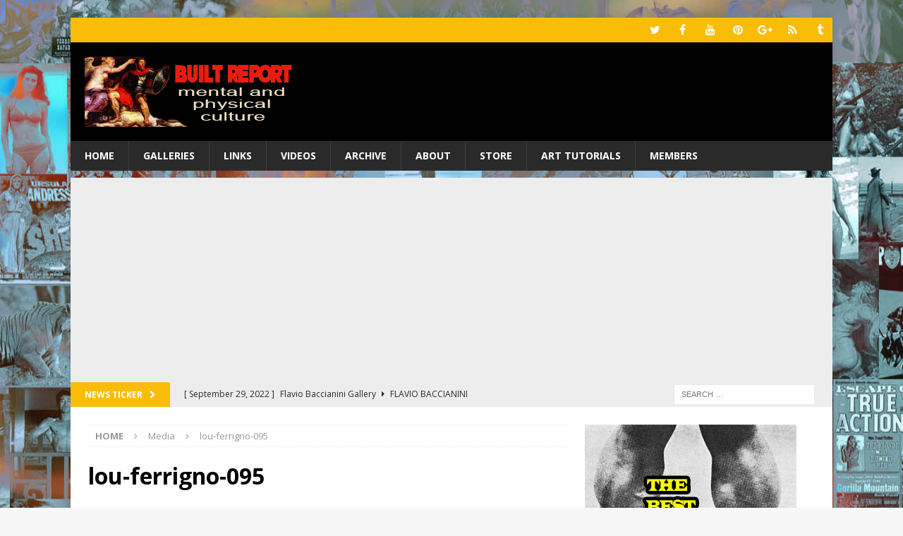

--- FILE ---
content_type: text/html; charset=UTF-8
request_url: https://www.builtreport.com/lou-ferrigno-gallery/lou-ferrigno-095/
body_size: 19079
content:
<!DOCTYPE html>
<html class="no-js mh-one-sb" lang="en-US">
<head>
<meta charset="UTF-8">
<meta name="viewport" content="width=device-width, initial-scale=1.0">
<link rel="profile" href="https://gmpg.org/xfn/11" />
<title>lou-ferrigno-095 &#8211; Built Report</title>
<meta name='robots' content='max-image-preview:large' />
<link rel='dns-prefetch' href='//fonts.googleapis.com' />
<link rel="alternate" type="application/rss+xml" title="Built Report &raquo; Feed" href="https://www.builtreport.com/feed/" />
<link rel="alternate" type="application/rss+xml" title="Built Report &raquo; Comments Feed" href="https://www.builtreport.com/comments/feed/" />
<link rel="alternate" type="application/rss+xml" title="Built Report &raquo; lou-ferrigno-095 Comments Feed" href="https://www.builtreport.com/lou-ferrigno-gallery/lou-ferrigno-095/feed/" />
<link rel="alternate" title="oEmbed (JSON)" type="application/json+oembed" href="https://www.builtreport.com/wp-json/oembed/1.0/embed?url=https%3A%2F%2Fwww.builtreport.com%2Flou-ferrigno-gallery%2Flou-ferrigno-095%2F" />
<link rel="alternate" title="oEmbed (XML)" type="text/xml+oembed" href="https://www.builtreport.com/wp-json/oembed/1.0/embed?url=https%3A%2F%2Fwww.builtreport.com%2Flou-ferrigno-gallery%2Flou-ferrigno-095%2F&#038;format=xml" />
<style id='wp-img-auto-sizes-contain-inline-css' type='text/css'>
img:is([sizes=auto i],[sizes^="auto," i]){contain-intrinsic-size:3000px 1500px}
/*# sourceURL=wp-img-auto-sizes-contain-inline-css */
</style>
<style id='wp-emoji-styles-inline-css' type='text/css'>

	img.wp-smiley, img.emoji {
		display: inline !important;
		border: none !important;
		box-shadow: none !important;
		height: 1em !important;
		width: 1em !important;
		margin: 0 0.07em !important;
		vertical-align: -0.1em !important;
		background: none !important;
		padding: 0 !important;
	}
/*# sourceURL=wp-emoji-styles-inline-css */
</style>
<style id='wp-block-library-inline-css' type='text/css'>
:root{
  --wp-block-synced-color:#7a00df;
  --wp-block-synced-color--rgb:122, 0, 223;
  --wp-bound-block-color:var(--wp-block-synced-color);
  --wp-editor-canvas-background:#ddd;
  --wp-admin-theme-color:#007cba;
  --wp-admin-theme-color--rgb:0, 124, 186;
  --wp-admin-theme-color-darker-10:#006ba1;
  --wp-admin-theme-color-darker-10--rgb:0, 107, 160.5;
  --wp-admin-theme-color-darker-20:#005a87;
  --wp-admin-theme-color-darker-20--rgb:0, 90, 135;
  --wp-admin-border-width-focus:2px;
}
@media (min-resolution:192dpi){
  :root{
    --wp-admin-border-width-focus:1.5px;
  }
}
.wp-element-button{
  cursor:pointer;
}

:root .has-very-light-gray-background-color{
  background-color:#eee;
}
:root .has-very-dark-gray-background-color{
  background-color:#313131;
}
:root .has-very-light-gray-color{
  color:#eee;
}
:root .has-very-dark-gray-color{
  color:#313131;
}
:root .has-vivid-green-cyan-to-vivid-cyan-blue-gradient-background{
  background:linear-gradient(135deg, #00d084, #0693e3);
}
:root .has-purple-crush-gradient-background{
  background:linear-gradient(135deg, #34e2e4, #4721fb 50%, #ab1dfe);
}
:root .has-hazy-dawn-gradient-background{
  background:linear-gradient(135deg, #faaca8, #dad0ec);
}
:root .has-subdued-olive-gradient-background{
  background:linear-gradient(135deg, #fafae1, #67a671);
}
:root .has-atomic-cream-gradient-background{
  background:linear-gradient(135deg, #fdd79a, #004a59);
}
:root .has-nightshade-gradient-background{
  background:linear-gradient(135deg, #330968, #31cdcf);
}
:root .has-midnight-gradient-background{
  background:linear-gradient(135deg, #020381, #2874fc);
}
:root{
  --wp--preset--font-size--normal:16px;
  --wp--preset--font-size--huge:42px;
}

.has-regular-font-size{
  font-size:1em;
}

.has-larger-font-size{
  font-size:2.625em;
}

.has-normal-font-size{
  font-size:var(--wp--preset--font-size--normal);
}

.has-huge-font-size{
  font-size:var(--wp--preset--font-size--huge);
}

.has-text-align-center{
  text-align:center;
}

.has-text-align-left{
  text-align:left;
}

.has-text-align-right{
  text-align:right;
}

.has-fit-text{
  white-space:nowrap !important;
}

#end-resizable-editor-section{
  display:none;
}

.aligncenter{
  clear:both;
}

.items-justified-left{
  justify-content:flex-start;
}

.items-justified-center{
  justify-content:center;
}

.items-justified-right{
  justify-content:flex-end;
}

.items-justified-space-between{
  justify-content:space-between;
}

.screen-reader-text{
  border:0;
  clip-path:inset(50%);
  height:1px;
  margin:-1px;
  overflow:hidden;
  padding:0;
  position:absolute;
  width:1px;
  word-wrap:normal !important;
}

.screen-reader-text:focus{
  background-color:#ddd;
  clip-path:none;
  color:#444;
  display:block;
  font-size:1em;
  height:auto;
  left:5px;
  line-height:normal;
  padding:15px 23px 14px;
  text-decoration:none;
  top:5px;
  width:auto;
  z-index:100000;
}
html :where(.has-border-color){
  border-style:solid;
}

html :where([style*=border-top-color]){
  border-top-style:solid;
}

html :where([style*=border-right-color]){
  border-right-style:solid;
}

html :where([style*=border-bottom-color]){
  border-bottom-style:solid;
}

html :where([style*=border-left-color]){
  border-left-style:solid;
}

html :where([style*=border-width]){
  border-style:solid;
}

html :where([style*=border-top-width]){
  border-top-style:solid;
}

html :where([style*=border-right-width]){
  border-right-style:solid;
}

html :where([style*=border-bottom-width]){
  border-bottom-style:solid;
}

html :where([style*=border-left-width]){
  border-left-style:solid;
}
html :where(img[class*=wp-image-]){
  height:auto;
  max-width:100%;
}
:where(figure){
  margin:0 0 1em;
}

html :where(.is-position-sticky){
  --wp-admin--admin-bar--position-offset:var(--wp-admin--admin-bar--height, 0px);
}

@media screen and (max-width:600px){
  html :where(.is-position-sticky){
    --wp-admin--admin-bar--position-offset:0px;
  }
}

/*# sourceURL=wp-block-library-inline-css */
</style><style id='wp-block-image-inline-css' type='text/css'>
.wp-block-image>a,.wp-block-image>figure>a{
  display:inline-block;
}
.wp-block-image img{
  box-sizing:border-box;
  height:auto;
  max-width:100%;
  vertical-align:bottom;
}
@media not (prefers-reduced-motion){
  .wp-block-image img.hide{
    visibility:hidden;
  }
  .wp-block-image img.show{
    animation:show-content-image .4s;
  }
}
.wp-block-image[style*=border-radius] img,.wp-block-image[style*=border-radius]>a{
  border-radius:inherit;
}
.wp-block-image.has-custom-border img{
  box-sizing:border-box;
}
.wp-block-image.aligncenter{
  text-align:center;
}
.wp-block-image.alignfull>a,.wp-block-image.alignwide>a{
  width:100%;
}
.wp-block-image.alignfull img,.wp-block-image.alignwide img{
  height:auto;
  width:100%;
}
.wp-block-image .aligncenter,.wp-block-image .alignleft,.wp-block-image .alignright,.wp-block-image.aligncenter,.wp-block-image.alignleft,.wp-block-image.alignright{
  display:table;
}
.wp-block-image .aligncenter>figcaption,.wp-block-image .alignleft>figcaption,.wp-block-image .alignright>figcaption,.wp-block-image.aligncenter>figcaption,.wp-block-image.alignleft>figcaption,.wp-block-image.alignright>figcaption{
  caption-side:bottom;
  display:table-caption;
}
.wp-block-image .alignleft{
  float:left;
  margin:.5em 1em .5em 0;
}
.wp-block-image .alignright{
  float:right;
  margin:.5em 0 .5em 1em;
}
.wp-block-image .aligncenter{
  margin-left:auto;
  margin-right:auto;
}
.wp-block-image :where(figcaption){
  margin-bottom:1em;
  margin-top:.5em;
}
.wp-block-image.is-style-circle-mask img{
  border-radius:9999px;
}
@supports ((-webkit-mask-image:none) or (mask-image:none)) or (-webkit-mask-image:none){
  .wp-block-image.is-style-circle-mask img{
    border-radius:0;
    -webkit-mask-image:url('data:image/svg+xml;utf8,<svg viewBox="0 0 100 100" xmlns="http://www.w3.org/2000/svg"><circle cx="50" cy="50" r="50"/></svg>');
            mask-image:url('data:image/svg+xml;utf8,<svg viewBox="0 0 100 100" xmlns="http://www.w3.org/2000/svg"><circle cx="50" cy="50" r="50"/></svg>');
    mask-mode:alpha;
    -webkit-mask-position:center;
            mask-position:center;
    -webkit-mask-repeat:no-repeat;
            mask-repeat:no-repeat;
    -webkit-mask-size:contain;
            mask-size:contain;
  }
}

:root :where(.wp-block-image.is-style-rounded img,.wp-block-image .is-style-rounded img){
  border-radius:9999px;
}

.wp-block-image figure{
  margin:0;
}

.wp-lightbox-container{
  display:flex;
  flex-direction:column;
  position:relative;
}
.wp-lightbox-container img{
  cursor:zoom-in;
}
.wp-lightbox-container img:hover+button{
  opacity:1;
}
.wp-lightbox-container button{
  align-items:center;
  backdrop-filter:blur(16px) saturate(180%);
  background-color:#5a5a5a40;
  border:none;
  border-radius:4px;
  cursor:zoom-in;
  display:flex;
  height:20px;
  justify-content:center;
  opacity:0;
  padding:0;
  position:absolute;
  right:16px;
  text-align:center;
  top:16px;
  width:20px;
  z-index:100;
}
@media not (prefers-reduced-motion){
  .wp-lightbox-container button{
    transition:opacity .2s ease;
  }
}
.wp-lightbox-container button:focus-visible{
  outline:3px auto #5a5a5a40;
  outline:3px auto -webkit-focus-ring-color;
  outline-offset:3px;
}
.wp-lightbox-container button:hover{
  cursor:pointer;
  opacity:1;
}
.wp-lightbox-container button:focus{
  opacity:1;
}
.wp-lightbox-container button:focus,.wp-lightbox-container button:hover,.wp-lightbox-container button:not(:hover):not(:active):not(.has-background){
  background-color:#5a5a5a40;
  border:none;
}

.wp-lightbox-overlay{
  box-sizing:border-box;
  cursor:zoom-out;
  height:100vh;
  left:0;
  overflow:hidden;
  position:fixed;
  top:0;
  visibility:hidden;
  width:100%;
  z-index:100000;
}
.wp-lightbox-overlay .close-button{
  align-items:center;
  cursor:pointer;
  display:flex;
  justify-content:center;
  min-height:40px;
  min-width:40px;
  padding:0;
  position:absolute;
  right:calc(env(safe-area-inset-right) + 16px);
  top:calc(env(safe-area-inset-top) + 16px);
  z-index:5000000;
}
.wp-lightbox-overlay .close-button:focus,.wp-lightbox-overlay .close-button:hover,.wp-lightbox-overlay .close-button:not(:hover):not(:active):not(.has-background){
  background:none;
  border:none;
}
.wp-lightbox-overlay .lightbox-image-container{
  height:var(--wp--lightbox-container-height);
  left:50%;
  overflow:hidden;
  position:absolute;
  top:50%;
  transform:translate(-50%, -50%);
  transform-origin:top left;
  width:var(--wp--lightbox-container-width);
  z-index:9999999999;
}
.wp-lightbox-overlay .wp-block-image{
  align-items:center;
  box-sizing:border-box;
  display:flex;
  height:100%;
  justify-content:center;
  margin:0;
  position:relative;
  transform-origin:0 0;
  width:100%;
  z-index:3000000;
}
.wp-lightbox-overlay .wp-block-image img{
  height:var(--wp--lightbox-image-height);
  min-height:var(--wp--lightbox-image-height);
  min-width:var(--wp--lightbox-image-width);
  width:var(--wp--lightbox-image-width);
}
.wp-lightbox-overlay .wp-block-image figcaption{
  display:none;
}
.wp-lightbox-overlay button{
  background:none;
  border:none;
}
.wp-lightbox-overlay .scrim{
  background-color:#fff;
  height:100%;
  opacity:.9;
  position:absolute;
  width:100%;
  z-index:2000000;
}
.wp-lightbox-overlay.active{
  visibility:visible;
}
@media not (prefers-reduced-motion){
  .wp-lightbox-overlay.active{
    animation:turn-on-visibility .25s both;
  }
  .wp-lightbox-overlay.active img{
    animation:turn-on-visibility .35s both;
  }
  .wp-lightbox-overlay.show-closing-animation:not(.active){
    animation:turn-off-visibility .35s both;
  }
  .wp-lightbox-overlay.show-closing-animation:not(.active) img{
    animation:turn-off-visibility .25s both;
  }
  .wp-lightbox-overlay.zoom.active{
    animation:none;
    opacity:1;
    visibility:visible;
  }
  .wp-lightbox-overlay.zoom.active .lightbox-image-container{
    animation:lightbox-zoom-in .4s;
  }
  .wp-lightbox-overlay.zoom.active .lightbox-image-container img{
    animation:none;
  }
  .wp-lightbox-overlay.zoom.active .scrim{
    animation:turn-on-visibility .4s forwards;
  }
  .wp-lightbox-overlay.zoom.show-closing-animation:not(.active){
    animation:none;
  }
  .wp-lightbox-overlay.zoom.show-closing-animation:not(.active) .lightbox-image-container{
    animation:lightbox-zoom-out .4s;
  }
  .wp-lightbox-overlay.zoom.show-closing-animation:not(.active) .lightbox-image-container img{
    animation:none;
  }
  .wp-lightbox-overlay.zoom.show-closing-animation:not(.active) .scrim{
    animation:turn-off-visibility .4s forwards;
  }
}

@keyframes show-content-image{
  0%{
    visibility:hidden;
  }
  99%{
    visibility:hidden;
  }
  to{
    visibility:visible;
  }
}
@keyframes turn-on-visibility{
  0%{
    opacity:0;
  }
  to{
    opacity:1;
  }
}
@keyframes turn-off-visibility{
  0%{
    opacity:1;
    visibility:visible;
  }
  99%{
    opacity:0;
    visibility:visible;
  }
  to{
    opacity:0;
    visibility:hidden;
  }
}
@keyframes lightbox-zoom-in{
  0%{
    transform:translate(calc((-100vw + var(--wp--lightbox-scrollbar-width))/2 + var(--wp--lightbox-initial-left-position)), calc(-50vh + var(--wp--lightbox-initial-top-position))) scale(var(--wp--lightbox-scale));
  }
  to{
    transform:translate(-50%, -50%) scale(1);
  }
}
@keyframes lightbox-zoom-out{
  0%{
    transform:translate(-50%, -50%) scale(1);
    visibility:visible;
  }
  99%{
    visibility:visible;
  }
  to{
    transform:translate(calc((-100vw + var(--wp--lightbox-scrollbar-width))/2 + var(--wp--lightbox-initial-left-position)), calc(-50vh + var(--wp--lightbox-initial-top-position))) scale(var(--wp--lightbox-scale));
    visibility:hidden;
  }
}
/*# sourceURL=https://www.builtreport.com/wp-includes/blocks/image/style.css */
</style>
<style id='global-styles-inline-css' type='text/css'>
:root{--wp--preset--aspect-ratio--square: 1;--wp--preset--aspect-ratio--4-3: 4/3;--wp--preset--aspect-ratio--3-4: 3/4;--wp--preset--aspect-ratio--3-2: 3/2;--wp--preset--aspect-ratio--2-3: 2/3;--wp--preset--aspect-ratio--16-9: 16/9;--wp--preset--aspect-ratio--9-16: 9/16;--wp--preset--color--black: #000000;--wp--preset--color--cyan-bluish-gray: #abb8c3;--wp--preset--color--white: #ffffff;--wp--preset--color--pale-pink: #f78da7;--wp--preset--color--vivid-red: #cf2e2e;--wp--preset--color--luminous-vivid-orange: #ff6900;--wp--preset--color--luminous-vivid-amber: #fcb900;--wp--preset--color--light-green-cyan: #7bdcb5;--wp--preset--color--vivid-green-cyan: #00d084;--wp--preset--color--pale-cyan-blue: #8ed1fc;--wp--preset--color--vivid-cyan-blue: #0693e3;--wp--preset--color--vivid-purple: #9b51e0;--wp--preset--gradient--vivid-cyan-blue-to-vivid-purple: linear-gradient(135deg,rgb(6,147,227) 0%,rgb(155,81,224) 100%);--wp--preset--gradient--light-green-cyan-to-vivid-green-cyan: linear-gradient(135deg,rgb(122,220,180) 0%,rgb(0,208,130) 100%);--wp--preset--gradient--luminous-vivid-amber-to-luminous-vivid-orange: linear-gradient(135deg,rgb(252,185,0) 0%,rgb(255,105,0) 100%);--wp--preset--gradient--luminous-vivid-orange-to-vivid-red: linear-gradient(135deg,rgb(255,105,0) 0%,rgb(207,46,46) 100%);--wp--preset--gradient--very-light-gray-to-cyan-bluish-gray: linear-gradient(135deg,rgb(238,238,238) 0%,rgb(169,184,195) 100%);--wp--preset--gradient--cool-to-warm-spectrum: linear-gradient(135deg,rgb(74,234,220) 0%,rgb(151,120,209) 20%,rgb(207,42,186) 40%,rgb(238,44,130) 60%,rgb(251,105,98) 80%,rgb(254,248,76) 100%);--wp--preset--gradient--blush-light-purple: linear-gradient(135deg,rgb(255,206,236) 0%,rgb(152,150,240) 100%);--wp--preset--gradient--blush-bordeaux: linear-gradient(135deg,rgb(254,205,165) 0%,rgb(254,45,45) 50%,rgb(107,0,62) 100%);--wp--preset--gradient--luminous-dusk: linear-gradient(135deg,rgb(255,203,112) 0%,rgb(199,81,192) 50%,rgb(65,88,208) 100%);--wp--preset--gradient--pale-ocean: linear-gradient(135deg,rgb(255,245,203) 0%,rgb(182,227,212) 50%,rgb(51,167,181) 100%);--wp--preset--gradient--electric-grass: linear-gradient(135deg,rgb(202,248,128) 0%,rgb(113,206,126) 100%);--wp--preset--gradient--midnight: linear-gradient(135deg,rgb(2,3,129) 0%,rgb(40,116,252) 100%);--wp--preset--font-size--small: 13px;--wp--preset--font-size--medium: 20px;--wp--preset--font-size--large: 36px;--wp--preset--font-size--x-large: 42px;--wp--preset--spacing--20: 0.44rem;--wp--preset--spacing--30: 0.67rem;--wp--preset--spacing--40: 1rem;--wp--preset--spacing--50: 1.5rem;--wp--preset--spacing--60: 2.25rem;--wp--preset--spacing--70: 3.38rem;--wp--preset--spacing--80: 5.06rem;--wp--preset--shadow--natural: 6px 6px 9px rgba(0, 0, 0, 0.2);--wp--preset--shadow--deep: 12px 12px 50px rgba(0, 0, 0, 0.4);--wp--preset--shadow--sharp: 6px 6px 0px rgba(0, 0, 0, 0.2);--wp--preset--shadow--outlined: 6px 6px 0px -3px rgb(255, 255, 255), 6px 6px rgb(0, 0, 0);--wp--preset--shadow--crisp: 6px 6px 0px rgb(0, 0, 0);}:where(.is-layout-flex){gap: 0.5em;}:where(.is-layout-grid){gap: 0.5em;}body .is-layout-flex{display: flex;}.is-layout-flex{flex-wrap: wrap;align-items: center;}.is-layout-flex > :is(*, div){margin: 0;}body .is-layout-grid{display: grid;}.is-layout-grid > :is(*, div){margin: 0;}:where(.wp-block-columns.is-layout-flex){gap: 2em;}:where(.wp-block-columns.is-layout-grid){gap: 2em;}:where(.wp-block-post-template.is-layout-flex){gap: 1.25em;}:where(.wp-block-post-template.is-layout-grid){gap: 1.25em;}.has-black-color{color: var(--wp--preset--color--black) !important;}.has-cyan-bluish-gray-color{color: var(--wp--preset--color--cyan-bluish-gray) !important;}.has-white-color{color: var(--wp--preset--color--white) !important;}.has-pale-pink-color{color: var(--wp--preset--color--pale-pink) !important;}.has-vivid-red-color{color: var(--wp--preset--color--vivid-red) !important;}.has-luminous-vivid-orange-color{color: var(--wp--preset--color--luminous-vivid-orange) !important;}.has-luminous-vivid-amber-color{color: var(--wp--preset--color--luminous-vivid-amber) !important;}.has-light-green-cyan-color{color: var(--wp--preset--color--light-green-cyan) !important;}.has-vivid-green-cyan-color{color: var(--wp--preset--color--vivid-green-cyan) !important;}.has-pale-cyan-blue-color{color: var(--wp--preset--color--pale-cyan-blue) !important;}.has-vivid-cyan-blue-color{color: var(--wp--preset--color--vivid-cyan-blue) !important;}.has-vivid-purple-color{color: var(--wp--preset--color--vivid-purple) !important;}.has-black-background-color{background-color: var(--wp--preset--color--black) !important;}.has-cyan-bluish-gray-background-color{background-color: var(--wp--preset--color--cyan-bluish-gray) !important;}.has-white-background-color{background-color: var(--wp--preset--color--white) !important;}.has-pale-pink-background-color{background-color: var(--wp--preset--color--pale-pink) !important;}.has-vivid-red-background-color{background-color: var(--wp--preset--color--vivid-red) !important;}.has-luminous-vivid-orange-background-color{background-color: var(--wp--preset--color--luminous-vivid-orange) !important;}.has-luminous-vivid-amber-background-color{background-color: var(--wp--preset--color--luminous-vivid-amber) !important;}.has-light-green-cyan-background-color{background-color: var(--wp--preset--color--light-green-cyan) !important;}.has-vivid-green-cyan-background-color{background-color: var(--wp--preset--color--vivid-green-cyan) !important;}.has-pale-cyan-blue-background-color{background-color: var(--wp--preset--color--pale-cyan-blue) !important;}.has-vivid-cyan-blue-background-color{background-color: var(--wp--preset--color--vivid-cyan-blue) !important;}.has-vivid-purple-background-color{background-color: var(--wp--preset--color--vivid-purple) !important;}.has-black-border-color{border-color: var(--wp--preset--color--black) !important;}.has-cyan-bluish-gray-border-color{border-color: var(--wp--preset--color--cyan-bluish-gray) !important;}.has-white-border-color{border-color: var(--wp--preset--color--white) !important;}.has-pale-pink-border-color{border-color: var(--wp--preset--color--pale-pink) !important;}.has-vivid-red-border-color{border-color: var(--wp--preset--color--vivid-red) !important;}.has-luminous-vivid-orange-border-color{border-color: var(--wp--preset--color--luminous-vivid-orange) !important;}.has-luminous-vivid-amber-border-color{border-color: var(--wp--preset--color--luminous-vivid-amber) !important;}.has-light-green-cyan-border-color{border-color: var(--wp--preset--color--light-green-cyan) !important;}.has-vivid-green-cyan-border-color{border-color: var(--wp--preset--color--vivid-green-cyan) !important;}.has-pale-cyan-blue-border-color{border-color: var(--wp--preset--color--pale-cyan-blue) !important;}.has-vivid-cyan-blue-border-color{border-color: var(--wp--preset--color--vivid-cyan-blue) !important;}.has-vivid-purple-border-color{border-color: var(--wp--preset--color--vivid-purple) !important;}.has-vivid-cyan-blue-to-vivid-purple-gradient-background{background: var(--wp--preset--gradient--vivid-cyan-blue-to-vivid-purple) !important;}.has-light-green-cyan-to-vivid-green-cyan-gradient-background{background: var(--wp--preset--gradient--light-green-cyan-to-vivid-green-cyan) !important;}.has-luminous-vivid-amber-to-luminous-vivid-orange-gradient-background{background: var(--wp--preset--gradient--luminous-vivid-amber-to-luminous-vivid-orange) !important;}.has-luminous-vivid-orange-to-vivid-red-gradient-background{background: var(--wp--preset--gradient--luminous-vivid-orange-to-vivid-red) !important;}.has-very-light-gray-to-cyan-bluish-gray-gradient-background{background: var(--wp--preset--gradient--very-light-gray-to-cyan-bluish-gray) !important;}.has-cool-to-warm-spectrum-gradient-background{background: var(--wp--preset--gradient--cool-to-warm-spectrum) !important;}.has-blush-light-purple-gradient-background{background: var(--wp--preset--gradient--blush-light-purple) !important;}.has-blush-bordeaux-gradient-background{background: var(--wp--preset--gradient--blush-bordeaux) !important;}.has-luminous-dusk-gradient-background{background: var(--wp--preset--gradient--luminous-dusk) !important;}.has-pale-ocean-gradient-background{background: var(--wp--preset--gradient--pale-ocean) !important;}.has-electric-grass-gradient-background{background: var(--wp--preset--gradient--electric-grass) !important;}.has-midnight-gradient-background{background: var(--wp--preset--gradient--midnight) !important;}.has-small-font-size{font-size: var(--wp--preset--font-size--small) !important;}.has-medium-font-size{font-size: var(--wp--preset--font-size--medium) !important;}.has-large-font-size{font-size: var(--wp--preset--font-size--large) !important;}.has-x-large-font-size{font-size: var(--wp--preset--font-size--x-large) !important;}
/*# sourceURL=global-styles-inline-css */
</style>
<style id='core-block-supports-inline-css' type='text/css'>
/**
 * Core styles: block-supports
 */

/*# sourceURL=core-block-supports-inline-css */
</style>

<style id='classic-theme-styles-inline-css' type='text/css'>
/**
 * These rules are needed for backwards compatibility.
 * They should match the button element rules in the base theme.json file.
 */
.wp-block-button__link {
	color: #ffffff;
	background-color: #32373c;
	border-radius: 9999px; /* 100% causes an oval, but any explicit but really high value retains the pill shape. */

	/* This needs a low specificity so it won't override the rules from the button element if defined in theme.json. */
	box-shadow: none;
	text-decoration: none;

	/* The extra 2px are added to size solids the same as the outline versions.*/
	padding: calc(0.667em + 2px) calc(1.333em + 2px);

	font-size: 1.125em;
}

.wp-block-file__button {
	background: #32373c;
	color: #ffffff;
	text-decoration: none;
}

/*# sourceURL=/wp-includes/css/classic-themes.css */
</style>
<link rel='stylesheet' id='mh-magazine-css' href='https://www.builtreport.com/wp-content/themes/mh-magazine/style.css?ver=3.8.4' type='text/css' media='all' />
<link rel='stylesheet' id='mh-font-awesome-css' href='https://www.builtreport.com/wp-content/themes/mh-magazine/includes/font-awesome.min.css' type='text/css' media='all' />
<link rel='stylesheet' id='mh-google-fonts-css' href='https://fonts.googleapis.com/css?family=Open+Sans:300,400,400italic,600,700' type='text/css' media='all' />
<script type="text/javascript" src="https://www.builtreport.com/wp-includes/js/jquery/jquery.js?ver=3.7.1" id="jquery-core-js"></script>
<script type="text/javascript" src="https://www.builtreport.com/wp-includes/js/jquery/jquery-migrate.js?ver=3.4.1" id="jquery-migrate-js"></script>
<script type="text/javascript" src="https://www.builtreport.com/wp-content/themes/mh-magazine/js/scripts.js?ver=3.8.4" id="mh-scripts-js"></script>
<script type="text/javascript" src="https://www.builtreport.com/wp-content/plugins/google-analyticator/external-tracking.js?ver=6.5.7" id="ga-external-tracking-js"></script>
<link rel="https://api.w.org/" href="https://www.builtreport.com/wp-json/" /><link rel="alternate" title="JSON" type="application/json" href="https://www.builtreport.com/wp-json/wp/v2/media/9175" /><link rel="canonical" href="https://www.builtreport.com/lou-ferrigno-gallery/lou-ferrigno-095/" />
<script async src="https://pagead2.googlesyndication.com/pagead/js/adsbygoogle.js?client=ca-pub-6930235026259592"
     crossorigin="anonymous"></script>
<style type="text/css">
.mh-header { background: #000000; }
.mh-widget-layout4 .mh-widget-title { background: #f9bd07; background: rgba(249, 189, 7, 0.6); }
.mh-preheader, .mh-wide-layout .mh-subheader, .mh-ticker-title, .mh-main-nav li:hover, .mh-footer-nav, .slicknav_menu, .slicknav_btn, .slicknav_nav .slicknav_item:hover, .slicknav_nav a:hover, .mh-back-to-top, .mh-subheading, .entry-tags .fa, .entry-tags li:hover, .mh-widget-layout2 .mh-widget-title, .mh-widget-layout4 .mh-widget-title-inner, .mh-widget-layout4 .mh-footer-widget-title, .mh-widget-layout5 .mh-widget-title-inner, .mh-widget-layout6 .mh-widget-title, #mh-mobile .flex-control-paging li a.flex-active, .mh-image-caption, .mh-carousel-layout1 .mh-carousel-caption, .mh-tab-button.active, .mh-tab-button.active:hover, .mh-footer-widget .mh-tab-button.active, .mh-social-widget li:hover a, .mh-footer-widget .mh-social-widget li a, .mh-footer-widget .mh-author-bio-widget, .tagcloud a:hover, .mh-widget .tagcloud a:hover, .mh-footer-widget .tagcloud a:hover, .mh-posts-stacked-item .mh-meta, .page-numbers:hover, .mh-loop-pagination .current, .mh-comments-pagination .current, .pagelink, a:hover .pagelink, input[type=submit], #infinite-handle span { background: #f9bd07; }
.mh-main-nav-wrap .slicknav_nav ul, blockquote, .mh-widget-layout1 .mh-widget-title, .mh-widget-layout3 .mh-widget-title, .mh-widget-layout5 .mh-widget-title, .mh-widget-layout8 .mh-widget-title:after, #mh-mobile .mh-slider-caption, .mh-carousel-layout1, .mh-spotlight-widget, .mh-author-bio-widget, .mh-author-bio-title, .mh-author-bio-image-frame, .mh-video-widget, .mh-tab-buttons, textarea:hover, input[type=text]:hover, input[type=email]:hover, input[type=tel]:hover, input[type=url]:hover { border-color: #f9bd07; }
.mh-dropcap, .mh-carousel-layout1 .flex-direction-nav a, .mh-carousel-layout2 .mh-carousel-caption, .mh-posts-digest-small-category, .mh-posts-lineup-more, .bypostauthor .fn:after, .mh-comment-list .comment-reply-link:before, #respond #cancel-comment-reply-link:before { color: #f9bd07; }
.mh-subheader, .page-numbers, a .pagelink, .mh-widget-layout3 .mh-widget-title, .mh-widget .search-form, .mh-tab-button, .mh-tab-content, .mh-nip-widget, .mh-magazine-facebook-page-widget, .mh-social-widget, .mh-posts-horizontal-widget, .mh-ad-spot, .mh-info-spot { background: #ededed; }
.mh-tab-post-item { border-color: rgba(255, 255, 255, 0.3); }
.mh-tab-comment-excerpt { background: rgba(255, 255, 255, 0.6); }
body, a, blockquote, blockquote cite, .post .entry-title, .page-title, .entry-content h1, .entry-content h2, .entry-content h3, .entry-content h4, .entry-content h5, .entry-content h6, .wp-caption-text, #respond .comment-reply-title, #respond #cancel-comment-reply-link, #respond .logged-in-as a, .mh-ping-list .mh-ping-item a, .mh-widget-layout1 .mh-widget-title, .mh-widget-layout7 .mh-widget-title, .mh-widget-layout8 .mh-widget-title, .mh-slider-layout4 .mh-slider-caption, .mh-slider-layout4 .mh-slider-caption a, .mh-slider-layout4 .mh-slider-caption a:hover { color: #1f1e1e; }
.entry-content a { color: #b6272b; }
a:hover, .entry-content a:hover, #respond a:hover, #respond #cancel-comment-reply-link:hover, #respond .logged-in-as a:hover, .mh-comment-list .comment-meta a:hover, .mh-ping-list .mh-ping-item a:hover, .mh-meta a:hover, .mh-breadcrumb a:hover, .mh-tabbed-widget a:hover { color: #b6272b; }
</style>
<!--[if lt IE 9]>
<script src="https://www.builtreport.com/wp-content/themes/mh-magazine/js/css3-mediaqueries.js"></script>
<![endif]-->
<style type="text/css">.recentcomments a{display:inline !important;padding:0 !important;margin:0 !important;}</style><style type="text/css" id="custom-background-css">
body.custom-background { background-image: url("https://www.builtreport.com/wp-content/uploads/2022/11/background-2022-02c-1.jpg"); background-position: right bottom; background-size: auto; background-repeat: repeat; background-attachment: scroll; }
</style>
	<link rel="icon" href="https://www.builtreport.com/wp-content/uploads/2015/11/cropped-icon_br11-32x32.jpg" sizes="32x32" />
<link rel="icon" href="https://www.builtreport.com/wp-content/uploads/2015/11/cropped-icon_br11-192x192.jpg" sizes="192x192" />
<link rel="apple-touch-icon" href="https://www.builtreport.com/wp-content/uploads/2015/11/cropped-icon_br11-180x180.jpg" />
<meta name="msapplication-TileImage" content="https://www.builtreport.com/wp-content/uploads/2015/11/cropped-icon_br11-270x270.jpg" />
<!-- Google Analytics Tracking by Google Analyticator 6.5.7 -->
<script type="text/javascript">
    var analyticsFileTypes = [];
    var analyticsSnippet = 'disabled';
    var analyticsEventTracking = 'enabled';
</script>
<script type="text/javascript">
	(function(i,s,o,g,r,a,m){i['GoogleAnalyticsObject']=r;i[r]=i[r]||function(){
	(i[r].q=i[r].q||[]).push(arguments)},i[r].l=1*new Date();a=s.createElement(o),
	m=s.getElementsByTagName(o)[0];a.async=1;a.src=g;m.parentNode.insertBefore(a,m)
	})(window,document,'script','//www.google-analytics.com/analytics.js','ga');
	ga('create', 'UA-77536614-1', 'auto');
 
	ga('send', 'pageview');
</script>
</head>
<body data-rsssl=1 id="mh-mobile" class="attachment wp-singular attachment-template-default single single-attachment postid-9175 attachmentid-9175 attachment-jpeg custom-background wp-custom-logo wp-theme-mh-magazine mh-boxed-layout mh-right-sb mh-loop-layout1 mh-widget-layout3" itemscope="itemscope" itemtype="http://schema.org/WebPage">
<div class="mh-container mh-container-outer">
<div class="mh-header-nav-mobile clearfix"></div>
	<div class="mh-preheader">
    	<div class="mh-container mh-container-inner mh-row clearfix">
							<div class="mh-header-bar-content mh-header-bar-top-left mh-col-2-3 clearfix">
									</div>
										<div class="mh-header-bar-content mh-header-bar-top-right mh-col-1-3 clearfix">
											<nav class="mh-social-icons mh-social-nav mh-social-nav-top clearfix" itemscope="itemscope" itemtype="http://schema.org/SiteNavigationElement">
							<div class="menu-social-menu-container"><ul id="menu-social-menu" class="menu"><li id="menu-item-26" class="menu-item menu-item-type-custom menu-item-object-custom menu-item-26"><a target="_blank" href="https://twitter.com/YTsMarkAnders" title="Follow us on Twitter"><i class="fa fa-mh-social"></i><span class="screen-reader-text">Twitter</span></a></li>
<li id="menu-item-80" class="menu-item menu-item-type-custom menu-item-object-custom menu-item-80"><a target="_blank" href="https://www.facebook.com/groups/211548262197723" title="Follow us on Facebook"><i class="fa fa-mh-social"></i><span class="screen-reader-text">Facebook</span></a></li>
<li id="menu-item-81" class="menu-item menu-item-type-custom menu-item-object-custom menu-item-81"><a target="_blank" href="https://www.youtube.com/@BuiltReport" title="Subscribe to us on Youtube"><i class="fa fa-mh-social"></i><span class="screen-reader-text">Youtube</span></a></li>
<li id="menu-item-82" class="menu-item menu-item-type-custom menu-item-object-custom menu-item-82"><a target="_blank" href="https://www.pinterest.com/ben5781/built-report/" title="Follow us on Pinterest"><i class="fa fa-mh-social"></i><span class="screen-reader-text">Pinterest</span></a></li>
<li id="menu-item-83" class="menu-item menu-item-type-custom menu-item-object-custom menu-item-83"><a target="_blank" href="https://plus.google.com/u/0/111408242086118364352/posts" title="Follow us on Google Plus"><i class="fa fa-mh-social"></i><span class="screen-reader-text">Google Plus</span></a></li>
<li id="menu-item-151" class="menu-item menu-item-type-custom menu-item-object-custom menu-item-151"><a target="_blank" href="http://trueadventureblog.blogspot.com/" title="Follow us on Blogspot"><i class="fa fa-mh-social"></i><span class="screen-reader-text">Blogspot</span></a></li>
<li id="menu-item-6708" class="menu-item menu-item-type-custom menu-item-object-custom menu-item-6708"><a target="_blank" href="https://www.tumblr.com/blog/brock-westmetl"><i class="fa fa-mh-social"></i><span class="screen-reader-text">Tumblr</span></a></li>
</ul></div>						</nav>
									</div>
					</div>
	</div>
<header class="mh-header" itemscope="itemscope" itemtype="http://schema.org/WPHeader">
	<div class="mh-container mh-container-inner clearfix">
		<div class="mh-custom-header clearfix">
<div class="mh-header-columns mh-row clearfix">
<div class="mh-col-1-1 mh-site-identity">
<div class="mh-site-logo" role="banner" itemscope="itemscope" itemtype="http://schema.org/Brand">
<a href="https://www.builtreport.com/" class="custom-logo-link" rel="home"><img width="300" height="100" src="https://www.builtreport.com/wp-content/uploads/2018/04/built-report-logo4.png" class="custom-logo" alt="Built Report" decoding="async" /></a></div>
</div>
</div>
</div>
	</div>
	<div class="mh-main-nav-wrap">
		<nav class="mh-navigation mh-main-nav mh-container mh-container-inner clearfix" itemscope="itemscope" itemtype="http://schema.org/SiteNavigationElement">
			<div class="menu-main-menu-container"><ul id="menu-main-menu" class="menu"><li id="menu-item-147" class="menu-item menu-item-type-custom menu-item-object-custom menu-item-home menu-item-147"><a href="https://www.builtreport.com">Home</a></li>
<li id="menu-item-148" class="menu-item menu-item-type-custom menu-item-object-custom menu-item-148"><a href="https://www.builtreport.com/galleries/">Galleries</a></li>
<li id="menu-item-284" class="menu-item menu-item-type-post_type menu-item-object-page menu-item-284"><a href="https://www.builtreport.com/links/">Links</a></li>
<li id="menu-item-20772" class="menu-item menu-item-type-post_type menu-item-object-page menu-item-20772"><a href="https://www.builtreport.com/videos/">Videos</a></li>
<li id="menu-item-285" class="menu-item menu-item-type-post_type menu-item-object-page menu-item-285"><a href="https://www.builtreport.com/archive/">Archive</a></li>
<li id="menu-item-20787" class="menu-item menu-item-type-post_type menu-item-object-page menu-item-20787"><a href="https://www.builtreport.com/contact/">About</a></li>
<li id="menu-item-21352" class="menu-item menu-item-type-custom menu-item-object-custom menu-item-21352"><a href="https://jurassicgorilla.com/product-category/clothing/t-shirts/bodybuilding/personalized-gym/">Store</a></li>
<li id="menu-item-23504" class="menu-item menu-item-type-custom menu-item-object-custom menu-item-23504"><a href="https://www.youtube.com/playlist?list=PL_PMaquiSbT9rgs2oJVMILF2KFj7OqFwa">Art Tutorials</a></li>
<li id="menu-item-30413" class="menu-item menu-item-type-post_type menu-item-object-page menu-item-30413"><a href="https://www.builtreport.com/members/">Members</a></li>
</ul></div>		</nav>
	</div>
	</header>
	<div class="mh-subheader">
		<div class="mh-container mh-container-inner mh-row clearfix">
							<div class="mh-header-bar-content mh-header-bar-bottom-left mh-col-2-3 clearfix">
											<div class="mh-header-ticker mh-header-ticker-bottom">
							<div class="mh-ticker-bottom">
			<div class="mh-ticker-title mh-ticker-title-bottom">
			News Ticker<i class="fa fa-chevron-right"></i>		</div>
		<div class="mh-ticker-content mh-ticker-content-bottom">
		<ul id="mh-ticker-loop-bottom">				<li class="mh-ticker-item mh-ticker-item-bottom">
					<a href="https://www.builtreport.com/flavio-baccianini/" title="Flavio Baccianini Gallery">
						<span class="mh-ticker-item-date mh-ticker-item-date-bottom">
                        	[ September 29, 2022 ]                        </span>
						<span class="mh-ticker-item-title mh-ticker-item-title-bottom">
							Flavio Baccianini Gallery						</span>
													<span class="mh-ticker-item-cat mh-ticker-item-cat-bottom">
								<i class="fa fa-caret-right"></i>
																Flavio Baccianini							</span>
											</a>
				</li>				<li class="mh-ticker-item mh-ticker-item-bottom">
					<a href="https://www.builtreport.com/1979-mr-olympia-mentzers-trap-injury/" title="1979 Mr. Olympia: Mentzer&#8217;s Trap Injury">
						<span class="mh-ticker-item-date mh-ticker-item-date-bottom">
                        	[ December 22, 2025 ]                        </span>
						<span class="mh-ticker-item-title mh-ticker-item-title-bottom">
							1979 Mr. Olympia: Mentzer&#8217;s Trap Injury						</span>
													<span class="mh-ticker-item-cat mh-ticker-item-cat-bottom">
								<i class="fa fa-caret-right"></i>
																1979 Mr. Olympia							</span>
											</a>
				</li>				<li class="mh-ticker-item mh-ticker-item-bottom">
					<a href="https://www.builtreport.com/gunnar-rosbo-calf-development/" title="Gunnar Rosbo Calf Development">
						<span class="mh-ticker-item-date mh-ticker-item-date-bottom">
                        	[ October 29, 2025 ]                        </span>
						<span class="mh-ticker-item-title mh-ticker-item-title-bottom">
							Gunnar Rosbo Calf Development						</span>
													<span class="mh-ticker-item-cat mh-ticker-item-cat-bottom">
								<i class="fa fa-caret-right"></i>
																Gunnar Rosbo							</span>
											</a>
				</li>				<li class="mh-ticker-item mh-ticker-item-bottom">
					<a href="https://www.builtreport.com/joe-weider-fights-pete-grymkowski/" title="Joe Weider Fights Pete Grymkowski">
						<span class="mh-ticker-item-date mh-ticker-item-date-bottom">
                        	[ October 3, 2025 ]                        </span>
						<span class="mh-ticker-item-title mh-ticker-item-title-bottom">
							Joe Weider Fights Pete Grymkowski						</span>
													<span class="mh-ticker-item-cat mh-ticker-item-cat-bottom">
								<i class="fa fa-caret-right"></i>
																Joe Weider							</span>
											</a>
				</li>				<li class="mh-ticker-item mh-ticker-item-bottom">
					<a href="https://www.builtreport.com/frank-zane-with-tom-platzs-legs/" title="Frank Zane with Tom Platz&#8217;s Legs">
						<span class="mh-ticker-item-date mh-ticker-item-date-bottom">
                        	[ March 9, 2025 ]                        </span>
						<span class="mh-ticker-item-title mh-ticker-item-title-bottom">
							Frank Zane with Tom Platz&#8217;s Legs						</span>
													<span class="mh-ticker-item-cat mh-ticker-item-cat-bottom">
								<i class="fa fa-caret-right"></i>
																Lee Haney							</span>
											</a>
				</li>				<li class="mh-ticker-item mh-ticker-item-bottom">
					<a href="https://www.builtreport.com/arnold-schwarzenegger-martial-artist/" title="Arnold Schwarzenegger Martial Artist">
						<span class="mh-ticker-item-date mh-ticker-item-date-bottom">
                        	[ February 24, 2025 ]                        </span>
						<span class="mh-ticker-item-title mh-ticker-item-title-bottom">
							Arnold Schwarzenegger Martial Artist						</span>
													<span class="mh-ticker-item-cat mh-ticker-item-cat-bottom">
								<i class="fa fa-caret-right"></i>
																AI							</span>
											</a>
				</li>		</ul>
	</div>
</div>						</div>
									</div>
										<div class="mh-header-bar-content mh-header-bar-bottom-right mh-col-1-3 clearfix">
											<aside class="mh-header-search mh-header-search-bottom">
							<form role="search" method="get" class="search-form" action="https://www.builtreport.com/">
				<label>
					<span class="screen-reader-text">Search for:</span>
					<input type="search" class="search-field" placeholder="Search &hellip;" value="" name="s" />
				</label>
				<input type="submit" class="search-submit" value="Search" />
			</form>						</aside>
									</div>
					</div>
	</div>
<div class="mh-wrapper clearfix">
	<div class="mh-main clearfix">
		<div id="main-content" class="mh-content" role="main"><nav class="mh-breadcrumb"><span itemscope itemtype="http://data-vocabulary.org/Breadcrumb"><a href="https://www.builtreport.com" itemprop="url"><span itemprop="title">Home</span></a></span><span class="mh-breadcrumb-delimiter"><i class="fa fa-angle-right"></i></span>Media<span class="mh-breadcrumb-delimiter"><i class="fa fa-angle-right"></i></span>lou-ferrigno-095</nav>
				<article id="post-9175" class="post-9175 attachment type-attachment status-inherit hentry">
					<header class="entry-header">
						<h1 class="entry-title">lou-ferrigno-095</h1>					</header>
					<figure class="entry-thumbnail">
												<a href="https://www.builtreport.com/wp-content/uploads/2016/01/lou-ferrigno-095.jpg" title="lou-ferrigno-095" rel="attachment" target="_blank">
							<img src="https://www.builtreport.com/wp-content/uploads/2016/01/lou-ferrigno-095.jpg" width="590" height="506" class="attachment-medium" alt="lou-ferrigno-095" />
						</a>
											</figure>
									</article><nav class="mh-post-nav mh-row clearfix" itemscope="itemscope" itemtype="http://schema.org/SiteNavigationElement">
<div class="mh-col-1-2 mh-post-nav-item mh-post-nav-prev">
<a href='https://www.builtreport.com/lou-ferrigno-gallery/lou-ferrigno-094/'><span>Previous</span></a></div>
<div class="mh-col-1-2 mh-post-nav-item mh-post-nav-next">
<a href='https://www.builtreport.com/lou-ferrigno-gallery/lou-ferrigno-096/'><span>Next</span></a></div>
</nav>
<div id="comments" class="mh-comments-wrap">
			<h4 class="mh-widget-title mh-comment-form-title">
				<span class="mh-widget-title-inner">
					Be the first to comment				</span>
			</h4>	<div id="respond" class="comment-respond">
		<h3 id="reply-title" class="comment-reply-title">Leave a Reply <small><a rel="nofollow" id="cancel-comment-reply-link" href="/lou-ferrigno-gallery/lou-ferrigno-095/#respond" style="display:none;">Cancel reply</a></small></h3><form action="https://www.builtreport.com/wp-comments-post.php" method="post" id="commentform" class="comment-form"><p class="comment-notes">Your email address will not be published.</p><p class="comment-form-comment"><label for="comment">Comment</label><br/><textarea id="comment" name="comment" cols="45" rows="5" aria-required="true"></textarea></p><p class="comment-form-author"><label for="author">Name </label><br/><input id="author" name="author" type="text" value="" size="30" /></p>
<p class="comment-form-email"><label for="email">Email </label><br/><input id="email" name="email" type="text" value="" size="30" /></p>
<p class="comment-form-url"><label for="url">Website</label><br/><input id="url" name="url" type="text" value="" size="30" /></p>
<p class="form-submit"><input name="submit" type="submit" id="submit" class="submit" value="Post Comment" /> <input type='hidden' name='comment_post_ID' value='9175' id='comment_post_ID' />
<input type='hidden' name='comment_parent' id='comment_parent' value='0' />
</p></form>	</div><!-- #respond -->
	</div>
		</div>
			<aside class="mh-widget-col-1 mh-sidebar" itemscope="itemscope" itemtype="http://schema.org/WPSideBar"><div id="block-22" class="mh-widget widget_block widget_media_image">
<figure class="wp-block-image size-full"><a href="https://www.youtube.com/playlist?list=PL_PMaquiSbT9zAZlUhP2EYwc8VFRlGofB"><img loading="lazy" decoding="async" width="300" height="295" src="https://www.builtreport.com/wp-content/uploads/2024/02/Anatomy-Playlist.png" alt="" class="wp-image-29725"/></a></figure>
</div><div id="recent-comments-4" class="mh-widget widget_recent_comments"><h4 class="mh-widget-title"><span class="mh-widget-title-inner">Recent Comments</span></h4><ul id="recentcomments"><li class="recentcomments"><span class="comment-author-link">Anonymous</span> on <a href="https://www.builtreport.com/what-is-albert-beckles-real-age/comment-page-1/#comment-505575">What is Albert Beckles&#8217; Real Age???</a></li><li class="recentcomments"><span class="comment-author-link">Patrick</span> on <a href="https://www.builtreport.com/shoulder-structures-arnold-reeves-dillett/comment-page-1/#comment-504658">Video: Shoulder Structures: Arnold, Reeves, Dillett&#8230;</a></li><li class="recentcomments"><span class="comment-author-link">Anonymous</span> on <a href="https://www.builtreport.com/bob-paris-last-laugh/comment-page-1/#comment-504170">Bob Paris Rare Photos</a></li><li class="recentcomments"><span class="comment-author-link">Anonymous</span> on <a href="https://www.builtreport.com/bob-paris-last-laugh/comment-page-1/#comment-504015">Bob Paris Rare Photos</a></li><li class="recentcomments"><span class="comment-author-link">John Smith</span> on <a href="https://www.builtreport.com/bertil-fox-released/comment-page-1/#comment-500569">Bertil Fox Released From Prison</a></li></ul></div><div id="mh_magazine_carousel-10" class="mh-widget mh_magazine_carousel">			<div class="flexslider mh-carousel-widget mh-carousel-layout1">
	        	<ul class="slides"><li class="mh-carousel-item post-13173 post type-post status-publish format-standard has-post-thumbnail category-galleries category-gallery category-lee-priest">
	<figure class="mh-carousel-thumb">
		<a class="mh-thumb-icon" href="https://www.builtreport.com/lee-priest-gallery/" title="Lee Priest Gallery"><img width="326" height="245" src="https://www.builtreport.com/wp-content/uploads/2016/03/lee-priest-banner3-326x245.png" class="attachment-mh-magazine-medium size-mh-magazine-medium wp-post-image" alt="Lee Priest" decoding="async" loading="lazy" srcset="https://www.builtreport.com/wp-content/uploads/2016/03/lee-priest-banner3-326x245.png 326w, https://www.builtreport.com/wp-content/uploads/2016/03/lee-priest-banner3-80x60.png 80w" sizes="auto, (max-width: 326px) 100vw, 326px" />		</a>
	</figure>
	<div class="mh-carousel-caption">
		Galleries	</div>
	<h3 class="mh-carousel-title">
		<a href="https://www.builtreport.com/lee-priest-gallery/" title="Lee Priest Gallery">
			Lee Priest Gallery		</a>
	</h3>
</li><li class="mh-carousel-item post-16886 post type-post status-publish format-standard has-post-thumbnail category-charles-glass category-galleries category-gallery tag-charles-glass">
	<figure class="mh-carousel-thumb">
		<a class="mh-thumb-icon" href="https://www.builtreport.com/charles-glass-gallery/" title="Charles Glass Gallery"><img width="326" height="245" src="https://www.builtreport.com/wp-content/uploads/2016/05/charles-glass-326x245.gif" class="attachment-mh-magazine-medium size-mh-magazine-medium wp-post-image" alt="" decoding="async" loading="lazy" srcset="https://www.builtreport.com/wp-content/uploads/2016/05/charles-glass-326x245.gif 326w, https://www.builtreport.com/wp-content/uploads/2016/05/charles-glass-80x60.gif 80w" sizes="auto, (max-width: 326px) 100vw, 326px" />		</a>
	</figure>
	<div class="mh-carousel-caption">
		Charles Glass	</div>
	<h3 class="mh-carousel-title">
		<a href="https://www.builtreport.com/charles-glass-gallery/" title="Charles Glass Gallery">
			Charles Glass Gallery		</a>
	</h3>
</li><li class="mh-carousel-item post-9958 post type-post status-publish format-standard has-post-thumbnail category-casey-viator category-galleries category-mike-mentzer category-ray-mentzer tag-arthur-jones tag-casey-viator">
	<figure class="mh-carousel-thumb">
		<a class="mh-thumb-icon" href="https://www.builtreport.com/casey-viator-gallery/" title="Casey Viator"><img width="326" height="245" src="https://www.builtreport.com/wp-content/uploads/2017/01/casey-viator-banner-e1454806202981-326x245.png" class="attachment-mh-magazine-medium size-mh-magazine-medium wp-post-image" alt="Built Report Casey Viator" decoding="async" loading="lazy" srcset="https://www.builtreport.com/wp-content/uploads/2017/01/casey-viator-banner-e1454806202981-326x245.png 326w, https://www.builtreport.com/wp-content/uploads/2017/01/casey-viator-banner-e1454806202981-80x60.png 80w" sizes="auto, (max-width: 326px) 100vw, 326px" />		</a>
	</figure>
	<div class="mh-carousel-caption">
		Casey Viator	</div>
	<h3 class="mh-carousel-title">
		<a href="https://www.builtreport.com/casey-viator-gallery/" title="Casey Viator">
			Casey Viator		</a>
	</h3>
</li><li class="mh-carousel-item post-7638 post type-post status-publish format-standard has-post-thumbnail category-galleries category-lou-ferrigno tag-gallery tag-hulk tag-incredible-hulk tag-lou-ferrigno tag-marvel">
	<figure class="mh-carousel-thumb">
		<a class="mh-thumb-icon" href="https://www.builtreport.com/incredible-hulk-episode-1-gallery/" title="Incredible Hulk Episode 1 Gallery"><img width="326" height="245" src="https://www.builtreport.com/wp-content/uploads/2016/01/hulk-gallery-banner-326x245.png" class="attachment-mh-magazine-medium size-mh-magazine-medium wp-post-image" alt="" decoding="async" loading="lazy" srcset="https://www.builtreport.com/wp-content/uploads/2016/01/hulk-gallery-banner-326x245.png 326w, https://www.builtreport.com/wp-content/uploads/2016/01/hulk-gallery-banner-80x60.png 80w" sizes="auto, (max-width: 326px) 100vw, 326px" />		</a>
	</figure>
	<div class="mh-carousel-caption">
		Galleries	</div>
	<h3 class="mh-carousel-title">
		<a href="https://www.builtreport.com/incredible-hulk-episode-1-gallery/" title="Incredible Hulk Episode 1 Gallery">
			Incredible Hulk Episode 1 Gallery		</a>
	</h3>
</li><li class="mh-carousel-item post-18422 post type-post status-publish format-standard has-post-thumbnail category-galleries category-gallery category-ray-mentzer tag-mentzer tag-ray-mentzer">
	<figure class="mh-carousel-thumb">
		<a class="mh-thumb-icon" href="https://www.builtreport.com/ray-mentzer-gallery/" title="Ray Mentzer"><img width="326" height="245" src="https://www.builtreport.com/wp-content/uploads/2016/05/ray-mentzer-326x245.gif" class="attachment-mh-magazine-medium size-mh-magazine-medium wp-post-image" alt="Ray Mentzer" decoding="async" loading="lazy" srcset="https://www.builtreport.com/wp-content/uploads/2016/05/ray-mentzer-326x245.gif 326w, https://www.builtreport.com/wp-content/uploads/2016/05/ray-mentzer-80x60.gif 80w" sizes="auto, (max-width: 326px) 100vw, 326px" />		</a>
	</figure>
	<div class="mh-carousel-caption">
		Galleries	</div>
	<h3 class="mh-carousel-title">
		<a href="https://www.builtreport.com/ray-mentzer-gallery/" title="Ray Mentzer">
			Ray Mentzer		</a>
	</h3>
</li><li class="mh-carousel-item post-18333 post type-post status-publish format-standard has-post-thumbnail category-galleries category-gallery tag-calf tag-calves">
	<figure class="mh-carousel-thumb">
		<a class="mh-thumb-icon" href="https://www.builtreport.com/the-calf-bump/" title="The Calf Bump"><img width="326" height="245" src="https://www.builtreport.com/wp-content/uploads/2016/05/calf-bump-banner-326x245.gif" class="attachment-mh-magazine-medium size-mh-magazine-medium wp-post-image" alt="Calf Bump" decoding="async" loading="lazy" srcset="https://www.builtreport.com/wp-content/uploads/2016/05/calf-bump-banner-326x245.gif 326w, https://www.builtreport.com/wp-content/uploads/2016/05/calf-bump-banner-80x60.gif 80w" sizes="auto, (max-width: 326px) 100vw, 326px" />		</a>
	</figure>
	<div class="mh-carousel-caption">
		Galleries	</div>
	<h3 class="mh-carousel-title">
		<a href="https://www.builtreport.com/the-calf-bump/" title="The Calf Bump">
			The Calf Bump		</a>
	</h3>
</li><li class="mh-carousel-item post-18902 post type-post status-publish format-standard has-post-thumbnail category-1971-mr-olympia category-galleries category-gallery tag-1971-mr-olympia">
	<figure class="mh-carousel-thumb">
		<a class="mh-thumb-icon" href="https://www.builtreport.com/1971-mr-olympia-gallery/" title="1971 Mr. Olympia Gallery"><img width="326" height="245" src="https://www.builtreport.com/wp-content/uploads/2016/05/1971-mr-olympia-326x245.gif" class="attachment-mh-magazine-medium size-mh-magazine-medium wp-post-image" alt="1971 Mr Olympia" decoding="async" loading="lazy" srcset="https://www.builtreport.com/wp-content/uploads/2016/05/1971-mr-olympia-326x245.gif 326w, https://www.builtreport.com/wp-content/uploads/2016/05/1971-mr-olympia-80x60.gif 80w" sizes="auto, (max-width: 326px) 100vw, 326px" />		</a>
	</figure>
	<div class="mh-carousel-caption">
		1971 Mr. Olympia	</div>
	<h3 class="mh-carousel-title">
		<a href="https://www.builtreport.com/1971-mr-olympia-gallery/" title="1971 Mr. Olympia Gallery">
			1971 Mr. Olympia Gallery		</a>
	</h3>
</li><li class="mh-carousel-item post-8978 post type-post status-publish format-standard has-post-thumbnail category-galleries category-lou-ferrigno tag-lou-ferrigno">
	<figure class="mh-carousel-thumb">
		<a class="mh-thumb-icon" href="https://www.builtreport.com/lou-ferrigno-gallery/" title="Lou Ferrigno Gallery"><img width="326" height="245" src="https://www.builtreport.com/wp-content/uploads/2016/01/lou-ferrigno-gallery-banner-326x245.png" class="attachment-mh-magazine-medium size-mh-magazine-medium wp-post-image" alt="Lou Ferrigno Built Report Gallery" decoding="async" loading="lazy" srcset="https://www.builtreport.com/wp-content/uploads/2016/01/lou-ferrigno-gallery-banner-326x245.png 326w, https://www.builtreport.com/wp-content/uploads/2016/01/lou-ferrigno-gallery-banner-80x60.png 80w" sizes="auto, (max-width: 326px) 100vw, 326px" />		</a>
	</figure>
	<div class="mh-carousel-caption">
		Galleries	</div>
	<h3 class="mh-carousel-title">
		<a href="https://www.builtreport.com/lou-ferrigno-gallery/" title="Lou Ferrigno Gallery">
			Lou Ferrigno Gallery		</a>
	</h3>
</li><li class="mh-carousel-item post-12481 post type-post status-publish format-standard has-post-thumbnail category-galleries category-gallery category-kevin-levrone tag-kevin-levrone">
	<figure class="mh-carousel-thumb">
		<a class="mh-thumb-icon" href="https://www.builtreport.com/kevin-levrone-gallery/" title="Kevin Levrone"><img width="326" height="245" src="https://www.builtreport.com/wp-content/uploads/2016/02/levrone-gallery-banner-326x245.png" class="attachment-mh-magazine-medium size-mh-magazine-medium wp-post-image" alt="Kevin Levrone Gallery" decoding="async" loading="lazy" srcset="https://www.builtreport.com/wp-content/uploads/2016/02/levrone-gallery-banner-326x245.png 326w, https://www.builtreport.com/wp-content/uploads/2016/02/levrone-gallery-banner-80x60.png 80w" sizes="auto, (max-width: 326px) 100vw, 326px" />		</a>
	</figure>
	<div class="mh-carousel-caption">
		Galleries	</div>
	<h3 class="mh-carousel-title">
		<a href="https://www.builtreport.com/kevin-levrone-gallery/" title="Kevin Levrone">
			Kevin Levrone		</a>
	</h3>
</li><li class="mh-carousel-item post-16361 post type-post status-publish format-standard has-post-thumbnail category-galleries category-gallery category-mike-christian tag-mike-christian">
	<figure class="mh-carousel-thumb">
		<a class="mh-thumb-icon" href="https://www.builtreport.com/mike-christian-gallery/" title="Mike Christian"><img width="326" height="245" src="https://www.builtreport.com/wp-content/uploads/2016/05/mike-christian-326x245.gif" class="attachment-mh-magazine-medium size-mh-magazine-medium wp-post-image" alt="" decoding="async" loading="lazy" srcset="https://www.builtreport.com/wp-content/uploads/2016/05/mike-christian-326x245.gif 326w, https://www.builtreport.com/wp-content/uploads/2016/05/mike-christian-80x60.gif 80w" sizes="auto, (max-width: 326px) 100vw, 326px" />		</a>
	</figure>
	<div class="mh-carousel-caption">
		Galleries	</div>
	<h3 class="mh-carousel-title">
		<a href="https://www.builtreport.com/mike-christian-gallery/" title="Mike Christian">
			Mike Christian		</a>
	</h3>
</li><li class="mh-carousel-item post-16776 post type-post status-publish format-standard has-post-thumbnail category-bob-birdsong category-galleries category-gallery tag-bob-birdsong">
	<figure class="mh-carousel-thumb">
		<a class="mh-thumb-icon" href="https://www.builtreport.com/bob-birdsong-gallery/" title="Bob Birdsong"><img width="326" height="245" src="https://www.builtreport.com/wp-content/uploads/2016/05/bob-birdsong-326x245.gif" class="attachment-mh-magazine-medium size-mh-magazine-medium wp-post-image" alt="" decoding="async" loading="lazy" srcset="https://www.builtreport.com/wp-content/uploads/2016/05/bob-birdsong-326x245.gif 326w, https://www.builtreport.com/wp-content/uploads/2016/05/bob-birdsong-80x60.gif 80w" sizes="auto, (max-width: 326px) 100vw, 326px" />		</a>
	</figure>
	<div class="mh-carousel-caption">
		Bob Birdsong	</div>
	<h3 class="mh-carousel-title">
		<a href="https://www.builtreport.com/bob-birdsong-gallery/" title="Bob Birdsong">
			Bob Birdsong		</a>
	</h3>
</li><li class="mh-carousel-item post-12297 post type-post status-publish format-standard has-post-thumbnail category-chuck-sipes category-galleries">
	<figure class="mh-carousel-thumb">
		<a class="mh-thumb-icon" href="https://www.builtreport.com/chuck-sipes-gallery/" title="Chuck Sipes Gallery"><img width="326" height="245" src="https://www.builtreport.com/wp-content/uploads/2016/02/chuck-sipes-gallery-banner-2-1-copy-326x245.jpg" class="attachment-mh-magazine-medium size-mh-magazine-medium wp-post-image" alt="" decoding="async" loading="lazy" srcset="https://www.builtreport.com/wp-content/uploads/2016/02/chuck-sipes-gallery-banner-2-1-copy-326x245.jpg 326w, https://www.builtreport.com/wp-content/uploads/2016/02/chuck-sipes-gallery-banner-2-1-copy-80x60.jpg 80w" sizes="auto, (max-width: 326px) 100vw, 326px" />		</a>
	</figure>
	<div class="mh-carousel-caption">
		Chuck Sipes	</div>
	<h3 class="mh-carousel-title">
		<a href="https://www.builtreport.com/chuck-sipes-gallery/" title="Chuck Sipes Gallery">
			Chuck Sipes Gallery		</a>
	</h3>
</li><li class="mh-carousel-item post-13577 post type-post status-publish format-standard has-post-thumbnail category-galleries category-gallery category-roger-walker">
	<figure class="mh-carousel-thumb">
		<a class="mh-thumb-icon" href="https://www.builtreport.com/roger-walker-gallery/" title="Roger Walker Gallery"><img width="326" height="245" src="https://www.builtreport.com/wp-content/uploads/2016/03/roger-walker-banner-326x245.png" class="attachment-mh-magazine-medium size-mh-magazine-medium wp-post-image" alt="Roger Walker" decoding="async" loading="lazy" srcset="https://www.builtreport.com/wp-content/uploads/2016/03/roger-walker-banner-326x245.png 326w, https://www.builtreport.com/wp-content/uploads/2016/03/roger-walker-banner-80x60.png 80w" sizes="auto, (max-width: 326px) 100vw, 326px" />		</a>
	</figure>
	<div class="mh-carousel-caption">
		Galleries	</div>
	<h3 class="mh-carousel-title">
		<a href="https://www.builtreport.com/roger-walker-gallery/" title="Roger Walker Gallery">
			Roger Walker Gallery		</a>
	</h3>
</li><li class="mh-carousel-item post-14316 post type-post status-publish format-standard has-post-thumbnail category-1975-mr-olympia category-galleries category-gallery category-movies tag-38 tag-pumping-iron">
	<figure class="mh-carousel-thumb">
		<a class="mh-thumb-icon" href="https://www.builtreport.com/pumping-iron-gallery-10/" title="Pumping Iron Gallery 10"><img width="326" height="245" src="https://www.builtreport.com/wp-content/uploads/2016/03/pumping-iron-10-banner-326x245.png" class="attachment-mh-magazine-medium size-mh-magazine-medium wp-post-image" alt="Pumping Iron" decoding="async" loading="lazy" srcset="https://www.builtreport.com/wp-content/uploads/2016/03/pumping-iron-10-banner-326x245.png 326w, https://www.builtreport.com/wp-content/uploads/2016/03/pumping-iron-10-banner-80x60.png 80w" sizes="auto, (max-width: 326px) 100vw, 326px" />		</a>
	</figure>
	<div class="mh-carousel-caption">
		1975 Mr. Olympia	</div>
	<h3 class="mh-carousel-title">
		<a href="https://www.builtreport.com/pumping-iron-gallery-10/" title="Pumping Iron Gallery 10">
			Pumping Iron Gallery 10		</a>
	</h3>
</li><li class="mh-carousel-item post-20352 post type-post status-publish format-standard has-post-thumbnail category-alq-gurley category-galleries category-gallery tag-alq-gurley">
	<figure class="mh-carousel-thumb">
		<a class="mh-thumb-icon" href="https://www.builtreport.com/alq-gurley/" title="Alq Gurley"><img width="326" height="245" src="https://www.builtreport.com/wp-content/uploads/2016/05/alq-gurley-326x245.gif" class="attachment-mh-magazine-medium size-mh-magazine-medium wp-post-image" alt="Alq Gurley" decoding="async" loading="lazy" srcset="https://www.builtreport.com/wp-content/uploads/2016/05/alq-gurley-326x245.gif 326w, https://www.builtreport.com/wp-content/uploads/2016/05/alq-gurley-80x60.gif 80w" sizes="auto, (max-width: 326px) 100vw, 326px" />		</a>
	</figure>
	<div class="mh-carousel-caption">
		Alq Gurley	</div>
	<h3 class="mh-carousel-title">
		<a href="https://www.builtreport.com/alq-gurley/" title="Alq Gurley">
			Alq Gurley		</a>
	</h3>
</li><li class="mh-carousel-item post-20490 post type-post status-publish format-standard has-post-thumbnail category-galleries category-gallery category-pat-neve tag-pat-neve">
	<figure class="mh-carousel-thumb">
		<a class="mh-thumb-icon" href="https://www.builtreport.com/pat-neve/" title="Pat Neve"><img width="326" height="245" src="https://www.builtreport.com/wp-content/uploads/2016/05/pat-neve-326x245.gif" class="attachment-mh-magazine-medium size-mh-magazine-medium wp-post-image" alt="Pat Neve" decoding="async" loading="lazy" srcset="https://www.builtreport.com/wp-content/uploads/2016/05/pat-neve-326x245.gif 326w, https://www.builtreport.com/wp-content/uploads/2016/05/pat-neve-80x60.gif 80w" sizes="auto, (max-width: 326px) 100vw, 326px" />		</a>
	</figure>
	<div class="mh-carousel-caption">
		Galleries	</div>
	<h3 class="mh-carousel-title">
		<a href="https://www.builtreport.com/pat-neve/" title="Pat Neve">
			Pat Neve		</a>
	</h3>
</li><li class="mh-carousel-item post-16913 post type-post status-publish format-standard has-post-thumbnail category-claude-groulx category-galleries category-gallery tag-claude-groulx">
	<figure class="mh-carousel-thumb">
		<a class="mh-thumb-icon" href="https://www.builtreport.com/claude-groulx-gallery/" title="Claude Groulx Gallery"><img width="326" height="245" src="https://www.builtreport.com/wp-content/uploads/2016/05/claude-groulx-326x245.gif" class="attachment-mh-magazine-medium size-mh-magazine-medium wp-post-image" alt="Claude Groulx" decoding="async" loading="lazy" srcset="https://www.builtreport.com/wp-content/uploads/2016/05/claude-groulx-326x245.gif 326w, https://www.builtreport.com/wp-content/uploads/2016/05/claude-groulx-80x60.gif 80w" sizes="auto, (max-width: 326px) 100vw, 326px" />		</a>
	</figure>
	<div class="mh-carousel-caption">
		Claude Groulx	</div>
	<h3 class="mh-carousel-title">
		<a href="https://www.builtreport.com/claude-groulx-gallery/" title="Claude Groulx Gallery">
			Claude Groulx Gallery		</a>
	</h3>
</li><li class="mh-carousel-item post-12695 post type-post status-publish format-standard has-post-thumbnail category-eddie-robinson category-galleries category-gallery">
	<figure class="mh-carousel-thumb">
		<a class="mh-thumb-icon" href="https://www.builtreport.com/eddie-robinson-gallery/" title="Eddie Robinson"><img width="326" height="245" src="https://www.builtreport.com/wp-content/uploads/2016/03/edward-c-robinson-banner-326x245.png" class="attachment-mh-magazine-medium size-mh-magazine-medium wp-post-image" alt="Eddie Robinson" decoding="async" loading="lazy" srcset="https://www.builtreport.com/wp-content/uploads/2016/03/edward-c-robinson-banner-326x245.png 326w, https://www.builtreport.com/wp-content/uploads/2016/03/edward-c-robinson-banner-80x60.png 80w" sizes="auto, (max-width: 326px) 100vw, 326px" />		</a>
	</figure>
	<div class="mh-carousel-caption">
		Eddie Robinson	</div>
	<h3 class="mh-carousel-title">
		<a href="https://www.builtreport.com/eddie-robinson-gallery/" title="Eddie Robinson">
			Eddie Robinson		</a>
	</h3>
</li><li class="mh-carousel-item post-15974 post type-post status-publish format-standard has-post-thumbnail category-galleries category-gallery category-paul-jean-guillaume tag-paul-jean-guillaume">
	<figure class="mh-carousel-thumb">
		<a class="mh-thumb-icon" href="https://www.builtreport.com/paul-jean-guillaume-gallery/" title="Paul Jean-Guillaume"><img width="326" height="245" src="https://www.builtreport.com/wp-content/uploads/2016/05/jean-paul-guillaume-326x245.gif" class="attachment-mh-magazine-medium size-mh-magazine-medium wp-post-image" alt="Paul Jean-Guillaume" decoding="async" loading="lazy" srcset="https://www.builtreport.com/wp-content/uploads/2016/05/jean-paul-guillaume-326x245.gif 326w, https://www.builtreport.com/wp-content/uploads/2016/05/jean-paul-guillaume-80x60.gif 80w" sizes="auto, (max-width: 326px) 100vw, 326px" />		</a>
	</figure>
	<div class="mh-carousel-caption">
		Galleries	</div>
	<h3 class="mh-carousel-title">
		<a href="https://www.builtreport.com/paul-jean-guillaume-gallery/" title="Paul Jean-Guillaume">
			Paul Jean-Guillaume		</a>
	</h3>
</li><li class="mh-carousel-item post-17652 post type-post status-publish format-standard has-post-thumbnail category-galleries category-gallery category-reg-park tag-reg-park">
	<figure class="mh-carousel-thumb">
		<a class="mh-thumb-icon" href="https://www.builtreport.com/reg-park-gallery/" title="Reg Park"><img width="326" height="245" src="https://www.builtreport.com/wp-content/uploads/2016/05/reg-park-banner-326x245.gif" class="attachment-mh-magazine-medium size-mh-magazine-medium wp-post-image" alt="Reg Park" decoding="async" loading="lazy" srcset="https://www.builtreport.com/wp-content/uploads/2016/05/reg-park-banner-326x245.gif 326w, https://www.builtreport.com/wp-content/uploads/2016/05/reg-park-banner-80x60.gif 80w" sizes="auto, (max-width: 326px) 100vw, 326px" />		</a>
	</figure>
	<div class="mh-carousel-caption">
		Galleries	</div>
	<h3 class="mh-carousel-title">
		<a href="https://www.builtreport.com/reg-park-gallery/" title="Reg Park">
			Reg Park		</a>
	</h3>
</li><li class="mh-carousel-item post-15100 post type-post status-publish format-standard has-post-thumbnail category-galleries category-gallery category-victor-martinez tag-victor-martinez">
	<figure class="mh-carousel-thumb">
		<a class="mh-thumb-icon" href="https://www.builtreport.com/victor-martinez-gallery/" title="Victor Martinez Gallery"><img width="326" height="245" src="https://www.builtreport.com/wp-content/uploads/2016/05/victor-martinez-326x245.png" class="attachment-mh-magazine-medium size-mh-magazine-medium wp-post-image" alt="Victor Martinez" decoding="async" loading="lazy" srcset="https://www.builtreport.com/wp-content/uploads/2016/05/victor-martinez-326x245.png 326w, https://www.builtreport.com/wp-content/uploads/2016/05/victor-martinez-80x60.png 80w" sizes="auto, (max-width: 326px) 100vw, 326px" />		</a>
	</figure>
	<div class="mh-carousel-caption">
		Galleries	</div>
	<h3 class="mh-carousel-title">
		<a href="https://www.builtreport.com/victor-martinez-gallery/" title="Victor Martinez Gallery">
			Victor Martinez Gallery		</a>
	</h3>
</li><li class="mh-carousel-item post-12712 post type-post status-publish format-standard has-post-thumbnail category-galleries category-gallery category-robby-robinson">
	<figure class="mh-carousel-thumb">
		<a class="mh-thumb-icon" href="https://www.builtreport.com/robby-robinson-gallery/" title="Robby Robinson"><img width="326" height="245" src="https://www.builtreport.com/wp-content/uploads/2016/03/robby-robinson-banner-326x245.png" class="attachment-mh-magazine-medium size-mh-magazine-medium wp-post-image" alt="Robby Robinson" decoding="async" loading="lazy" srcset="https://www.builtreport.com/wp-content/uploads/2016/03/robby-robinson-banner-326x245.png 326w, https://www.builtreport.com/wp-content/uploads/2016/03/robby-robinson-banner-80x60.png 80w" sizes="auto, (max-width: 326px) 100vw, 326px" />		</a>
	</figure>
	<div class="mh-carousel-caption">
		Galleries	</div>
	<h3 class="mh-carousel-title">
		<a href="https://www.builtreport.com/robby-robinson-gallery/" title="Robby Robinson">
			Robby Robinson		</a>
	</h3>
</li><li class="mh-carousel-item post-16576 post type-post status-publish format-standard has-post-thumbnail category-galleries category-gallery category-roy-callendar tag-roy-callendar">
	<figure class="mh-carousel-thumb">
		<a class="mh-thumb-icon" href="https://www.builtreport.com/roy-callendar-gallery/" title="Roy Callendar Gallery"><img width="326" height="245" src="https://www.builtreport.com/wp-content/uploads/2016/05/roy-callendar-326x245.gif" class="attachment-mh-magazine-medium size-mh-magazine-medium wp-post-image" alt="Roy Callendar" decoding="async" loading="lazy" srcset="https://www.builtreport.com/wp-content/uploads/2016/05/roy-callendar-326x245.gif 326w, https://www.builtreport.com/wp-content/uploads/2016/05/roy-callendar-80x60.gif 80w" sizes="auto, (max-width: 326px) 100vw, 326px" />		</a>
	</figure>
	<div class="mh-carousel-caption">
		Galleries	</div>
	<h3 class="mh-carousel-title">
		<a href="https://www.builtreport.com/roy-callendar-gallery/" title="Roy Callendar Gallery">
			Roy Callendar Gallery		</a>
	</h3>
</li><li class="mh-carousel-item post-16396 post type-post status-publish format-standard has-post-thumbnail category-galleries category-gallery category-milos-sarcev tag-milos-sarcev">
	<figure class="mh-carousel-thumb">
		<a class="mh-thumb-icon" href="https://www.builtreport.com/milos-sarcev-gallery/" title="Milos Sarcev Gallery"><img width="326" height="245" src="https://www.builtreport.com/wp-content/uploads/2016/05/milos-sarcev-326x245.gif" class="attachment-mh-magazine-medium size-mh-magazine-medium wp-post-image" alt="Milos Sarcev" decoding="async" loading="lazy" srcset="https://www.builtreport.com/wp-content/uploads/2016/05/milos-sarcev-326x245.gif 326w, https://www.builtreport.com/wp-content/uploads/2016/05/milos-sarcev-80x60.gif 80w" sizes="auto, (max-width: 326px) 100vw, 326px" />		</a>
	</figure>
	<div class="mh-carousel-caption">
		Galleries	</div>
	<h3 class="mh-carousel-title">
		<a href="https://www.builtreport.com/milos-sarcev-gallery/" title="Milos Sarcev Gallery">
			Milos Sarcev Gallery		</a>
	</h3>
</li><li class="mh-carousel-item post-8573 post type-post status-publish format-standard has-post-thumbnail category-galleries category-tom-platz tag-thighs tag-tom-platz">
	<figure class="mh-carousel-thumb">
		<a class="mh-thumb-icon" href="https://www.builtreport.com/tom-platz-gallery/" title="Tom Platz Gallery"><img width="326" height="245" src="https://www.builtreport.com/wp-content/uploads/2019/01/tom-platz-gallery-banner-326x245.png" class="attachment-mh-magazine-medium size-mh-magazine-medium wp-post-image" alt="Tom Platz Built Report Gallery" decoding="async" loading="lazy" srcset="https://www.builtreport.com/wp-content/uploads/2019/01/tom-platz-gallery-banner-326x245.png 326w, https://www.builtreport.com/wp-content/uploads/2019/01/tom-platz-gallery-banner-80x60.png 80w" sizes="auto, (max-width: 326px) 100vw, 326px" />		</a>
	</figure>
	<div class="mh-carousel-caption">
		Galleries	</div>
	<h3 class="mh-carousel-title">
		<a href="https://www.builtreport.com/tom-platz-gallery/" title="Tom Platz Gallery">
			Tom Platz Gallery		</a>
	</h3>
</li><li class="mh-carousel-item post-6973 post type-post status-publish format-standard has-post-thumbnail category-galleries category-steve-davis">
	<figure class="mh-carousel-thumb">
		<a class="mh-thumb-icon" href="https://www.builtreport.com/steve-davis-gallery/" title="Steve Davis Gallery"><img width="326" height="245" src="https://www.builtreport.com/wp-content/uploads/2016/01/steve-davis-banner-1-326x245.png" class="attachment-mh-magazine-medium size-mh-magazine-medium wp-post-image" alt="Steve Davis Gallery" decoding="async" loading="lazy" srcset="https://www.builtreport.com/wp-content/uploads/2016/01/steve-davis-banner-1-326x245.png 326w, https://www.builtreport.com/wp-content/uploads/2016/01/steve-davis-banner-1-80x60.png 80w" sizes="auto, (max-width: 326px) 100vw, 326px" />		</a>
	</figure>
	<div class="mh-carousel-caption">
		Galleries	</div>
	<h3 class="mh-carousel-title">
		<a href="https://www.builtreport.com/steve-davis-gallery/" title="Steve Davis Gallery">
			Steve Davis Gallery		</a>
	</h3>
</li><li class="mh-carousel-item post-11480 post type-post status-publish format-standard has-post-thumbnail category-galleries category-mike-mentzer tag-mentzer tag-mike-mentzer">
	<figure class="mh-carousel-thumb">
		<a class="mh-thumb-icon" href="https://www.builtreport.com/mike-mentzer-gallery/" title="Mike Mentzer Gallery"><img width="326" height="245" src="https://www.builtreport.com/wp-content/uploads/2016/02/mike-mentzer-gallery-banner-color-2-326x245.png" class="attachment-mh-magazine-medium size-mh-magazine-medium wp-post-image" alt="Mike Mentzer" decoding="async" loading="lazy" srcset="https://www.builtreport.com/wp-content/uploads/2016/02/mike-mentzer-gallery-banner-color-2-326x245.png 326w, https://www.builtreport.com/wp-content/uploads/2016/02/mike-mentzer-gallery-banner-color-2-80x60.png 80w" sizes="auto, (max-width: 326px) 100vw, 326px" />		</a>
	</figure>
	<div class="mh-carousel-caption">
		Galleries	</div>
	<h3 class="mh-carousel-title">
		<a href="https://www.builtreport.com/mike-mentzer-gallery/" title="Mike Mentzer Gallery">
			Mike Mentzer Gallery		</a>
	</h3>
</li><li class="mh-carousel-item post-11854 post type-post status-publish format-standard has-post-thumbnail category-galleries category-kevin-levrone category-movies tag-kevin-levrone">
	<figure class="mh-carousel-thumb">
		<a class="mh-thumb-icon" href="https://www.builtreport.com/backlash-2006-movie-gallery/" title="Kevin Levrone&#8217;s Backlash: 2006 Movie Gallery"><img width="326" height="245" src="https://www.builtreport.com/wp-content/uploads/2016/02/backlash-gallery-banner-326x245.png" class="attachment-mh-magazine-medium size-mh-magazine-medium wp-post-image" alt="Backlash 2006" decoding="async" loading="lazy" srcset="https://www.builtreport.com/wp-content/uploads/2016/02/backlash-gallery-banner-326x245.png 326w, https://www.builtreport.com/wp-content/uploads/2016/02/backlash-gallery-banner-80x60.png 80w" sizes="auto, (max-width: 326px) 100vw, 326px" />		</a>
	</figure>
	<div class="mh-carousel-caption">
		Galleries	</div>
	<h3 class="mh-carousel-title">
		<a href="https://www.builtreport.com/backlash-2006-movie-gallery/" title="Kevin Levrone&#8217;s Backlash: 2006 Movie Gallery">
			Kevin Levrone&#8217;s Backlash: 2006 Movie Gallery		</a>
	</h3>
</li><li class="mh-carousel-item post-7474 post type-post status-publish format-standard has-post-thumbnail category-dorian-yates category-galleries tag-dorian-yates tag-england">
	<figure class="mh-carousel-thumb">
		<a class="mh-thumb-icon" href="https://www.builtreport.com/dorian-yates-gallery/" title="Dorian Yates Gallery"><img width="326" height="245" src="https://www.builtreport.com/wp-content/uploads/2016/01/dorian-yates-front-banner-326x245.png" class="attachment-mh-magazine-medium size-mh-magazine-medium wp-post-image" alt="Dorian Yates Front Pose" decoding="async" loading="lazy" srcset="https://www.builtreport.com/wp-content/uploads/2016/01/dorian-yates-front-banner-326x245.png 326w, https://www.builtreport.com/wp-content/uploads/2016/01/dorian-yates-front-banner-80x60.png 80w" sizes="auto, (max-width: 326px) 100vw, 326px" />		</a>
	</figure>
	<div class="mh-carousel-caption">
		Dorian Yates	</div>
	<h3 class="mh-carousel-title">
		<a href="https://www.builtreport.com/dorian-yates-gallery/" title="Dorian Yates Gallery">
			Dorian Yates Gallery		</a>
	</h3>
</li><li class="mh-carousel-item post-19176 post type-post status-publish format-standard has-post-thumbnail category-dale-ruplinger category-galleries category-gallery tag-dale-ruplinger">
	<figure class="mh-carousel-thumb">
		<a class="mh-thumb-icon" href="https://www.builtreport.com/dale-ruplinger-gallery/" title="Dale Ruplinger"><img width="326" height="245" src="https://www.builtreport.com/wp-content/uploads/2016/05/dale-ruplinger-326x245.gif" class="attachment-mh-magazine-medium size-mh-magazine-medium wp-post-image" alt="Dale Ruplinger" decoding="async" loading="lazy" srcset="https://www.builtreport.com/wp-content/uploads/2016/05/dale-ruplinger-326x245.gif 326w, https://www.builtreport.com/wp-content/uploads/2016/05/dale-ruplinger-80x60.gif 80w" sizes="auto, (max-width: 326px) 100vw, 326px" />		</a>
	</figure>
	<div class="mh-carousel-caption">
		Dale Ruplinger	</div>
	<h3 class="mh-carousel-title">
		<a href="https://www.builtreport.com/dale-ruplinger-gallery/" title="Dale Ruplinger">
			Dale Ruplinger		</a>
	</h3>
</li><li class="mh-carousel-item post-13606 post type-post status-publish format-standard has-post-thumbnail category-bill-grant category-galleries category-gallery">
	<figure class="mh-carousel-thumb">
		<a class="mh-thumb-icon" href="https://www.builtreport.com/bill-grant-gallery/" title="Bill Grant Gallery"><img width="326" height="245" src="https://www.builtreport.com/wp-content/uploads/2016/03/bill-grant-banner-326x245.png" class="attachment-mh-magazine-medium size-mh-magazine-medium wp-post-image" alt="Bill Grant" decoding="async" loading="lazy" srcset="https://www.builtreport.com/wp-content/uploads/2016/03/bill-grant-banner-326x245.png 326w, https://www.builtreport.com/wp-content/uploads/2016/03/bill-grant-banner-80x60.png 80w" sizes="auto, (max-width: 326px) 100vw, 326px" />		</a>
	</figure>
	<div class="mh-carousel-caption">
		Bill Grant	</div>
	<h3 class="mh-carousel-title">
		<a href="https://www.builtreport.com/bill-grant-gallery/" title="Bill Grant Gallery">
			Bill Grant Gallery		</a>
	</h3>
</li><li class="mh-carousel-item post-7578 post type-post status-publish format-standard has-post-thumbnail category-articles category-galleries category-gifs category-gunnar-rosbo tag-gunnar-rosbo tag-norway">
	<figure class="mh-carousel-thumb">
		<a class="mh-thumb-icon" href="https://www.builtreport.com/gunnar-rosbo-gallery-2/" title="Gunnar Rosbo"><img width="326" height="245" src="https://www.builtreport.com/wp-content/uploads/2016/01/gunnar-rosbo-gallery-banner-326x245.png" class="attachment-mh-magazine-medium size-mh-magazine-medium wp-post-image" alt="gunnar rosbo built report" decoding="async" loading="lazy" srcset="https://www.builtreport.com/wp-content/uploads/2016/01/gunnar-rosbo-gallery-banner-326x245.png 326w, https://www.builtreport.com/wp-content/uploads/2016/01/gunnar-rosbo-gallery-banner-80x60.png 80w" sizes="auto, (max-width: 326px) 100vw, 326px" />		</a>
	</figure>
	<div class="mh-carousel-caption">
		Articles	</div>
	<h3 class="mh-carousel-title">
		<a href="https://www.builtreport.com/gunnar-rosbo-gallery-2/" title="Gunnar Rosbo">
			Gunnar Rosbo		</a>
	</h3>
</li><li class="mh-carousel-item post-13057 post type-post status-publish format-standard has-post-thumbnail category-ed-corney category-galleries category-gallery">
	<figure class="mh-carousel-thumb">
		<a class="mh-thumb-icon" href="https://www.builtreport.com/ed-corney-gallery/" title="Ed Corney"><img width="326" height="245" src="https://www.builtreport.com/wp-content/uploads/2016/03/ed-corney-banner-326x245.png" class="attachment-mh-magazine-medium size-mh-magazine-medium wp-post-image" alt="Ed Corney" decoding="async" loading="lazy" srcset="https://www.builtreport.com/wp-content/uploads/2016/03/ed-corney-banner-326x245.png 326w, https://www.builtreport.com/wp-content/uploads/2016/03/ed-corney-banner-80x60.png 80w" sizes="auto, (max-width: 326px) 100vw, 326px" />		</a>
	</figure>
	<div class="mh-carousel-caption">
		Ed Corney	</div>
	<h3 class="mh-carousel-title">
		<a href="https://www.builtreport.com/ed-corney-gallery/" title="Ed Corney">
			Ed Corney		</a>
	</h3>
</li><li class="mh-carousel-item post-11310 post type-post status-publish format-standard has-post-thumbnail category-franco-columbu category-galleries tag-franco-columbu">
	<figure class="mh-carousel-thumb">
		<a class="mh-thumb-icon" href="https://www.builtreport.com/franco-columbu-gallery/" title="Franco Columbu"><img width="326" height="245" src="https://www.builtreport.com/wp-content/uploads/2018/02/franco-columbu-gallery-banner-326x245.png" class="attachment-mh-magazine-medium size-mh-magazine-medium wp-post-image" alt="Franco Columbu Gallery" decoding="async" loading="lazy" srcset="https://www.builtreport.com/wp-content/uploads/2018/02/franco-columbu-gallery-banner-326x245.png 326w, https://www.builtreport.com/wp-content/uploads/2018/02/franco-columbu-gallery-banner-80x60.png 80w" sizes="auto, (max-width: 326px) 100vw, 326px" />		</a>
	</figure>
	<div class="mh-carousel-caption">
		Franco Columbu	</div>
	<h3 class="mh-carousel-title">
		<a href="https://www.builtreport.com/franco-columbu-gallery/" title="Franco Columbu">
			Franco Columbu		</a>
	</h3>
</li><li class="mh-carousel-item post-17117 post type-post status-publish format-standard has-post-thumbnail category-galleries category-gallery category-jacques-neuville tag-jacques-neuville">
	<figure class="mh-carousel-thumb">
		<a class="mh-thumb-icon" href="https://www.builtreport.com/jacques-neuville-gallery/" title="Jacques Neuville Gallery"><img width="326" height="245" src="https://www.builtreport.com/wp-content/uploads/2016/05/Neuville-Jacques-326x245.gif" class="attachment-mh-magazine-medium size-mh-magazine-medium wp-post-image" alt="Jacques Neuville" decoding="async" loading="lazy" srcset="https://www.builtreport.com/wp-content/uploads/2016/05/Neuville-Jacques-326x245.gif 326w, https://www.builtreport.com/wp-content/uploads/2016/05/Neuville-Jacques-80x60.gif 80w" sizes="auto, (max-width: 326px) 100vw, 326px" />		</a>
	</figure>
	<div class="mh-carousel-caption">
		Galleries	</div>
	<h3 class="mh-carousel-title">
		<a href="https://www.builtreport.com/jacques-neuville-gallery/" title="Jacques Neuville Gallery">
			Jacques Neuville Gallery		</a>
	</h3>
</li><li class="mh-carousel-item post-12013 post type-post status-publish format-standard has-post-thumbnail category-galleries category-gifs category-john-grimek tag-hoffman tag-york">
	<figure class="mh-carousel-thumb">
		<a class="mh-thumb-icon" href="https://www.builtreport.com/john-grimek-gallery/" title="John Grimek"><img width="326" height="245" src="https://www.builtreport.com/wp-content/uploads/2016/02/john-grimek-banner-326x245.png" class="attachment-mh-magazine-medium size-mh-magazine-medium wp-post-image" alt="John Grimek" decoding="async" loading="lazy" srcset="https://www.builtreport.com/wp-content/uploads/2016/02/john-grimek-banner-326x245.png 326w, https://www.builtreport.com/wp-content/uploads/2016/02/john-grimek-banner-80x60.png 80w" sizes="auto, (max-width: 326px) 100vw, 326px" />		</a>
	</figure>
	<div class="mh-carousel-caption">
		Galleries	</div>
	<h3 class="mh-carousel-title">
		<a href="https://www.builtreport.com/john-grimek-gallery/" title="John Grimek">
			John Grimek		</a>
	</h3>
</li><li class="mh-carousel-item post-16601 post type-post status-publish format-standard has-post-thumbnail category-arnold-schwarzenegger category-galleries category-gallery category-movies tag-arnold-schwarzenegger tag-terminator">
	<figure class="mh-carousel-thumb">
		<a class="mh-thumb-icon" href="https://www.builtreport.com/terminator-gallery/" title="Terminator Gallery"><img width="326" height="245" src="https://www.builtreport.com/wp-content/uploads/2016/05/terminator-326x245.gif" class="attachment-mh-magazine-medium size-mh-magazine-medium wp-post-image" alt="Terminator" decoding="async" loading="lazy" srcset="https://www.builtreport.com/wp-content/uploads/2016/05/terminator-326x245.gif 326w, https://www.builtreport.com/wp-content/uploads/2016/05/terminator-80x60.gif 80w" sizes="auto, (max-width: 326px) 100vw, 326px" />		</a>
	</figure>
	<div class="mh-carousel-caption">
		Arnold Schwarzenegger	</div>
	<h3 class="mh-carousel-title">
		<a href="https://www.builtreport.com/terminator-gallery/" title="Terminator Gallery">
			Terminator Gallery		</a>
	</h3>
</li><li class="mh-carousel-item post-17550 post type-post status-publish format-standard has-post-thumbnail category-galleries category-gallery category-vicky-pratt tag-vicky-pratt">
	<figure class="mh-carousel-thumb">
		<a class="mh-thumb-icon" href="https://www.builtreport.com/vicky-pratt-gallery/" title="Vicky Pratt Gallery"><img width="326" height="245" src="https://www.builtreport.com/wp-content/uploads/2016/05/vicky-pratt-326x245.gif" class="attachment-mh-magazine-medium size-mh-magazine-medium wp-post-image" alt="Vicky Pratt" decoding="async" loading="lazy" srcset="https://www.builtreport.com/wp-content/uploads/2016/05/vicky-pratt-326x245.gif 326w, https://www.builtreport.com/wp-content/uploads/2016/05/vicky-pratt-80x60.gif 80w" sizes="auto, (max-width: 326px) 100vw, 326px" />		</a>
	</figure>
	<div class="mh-carousel-caption">
		Galleries	</div>
	<h3 class="mh-carousel-title">
		<a href="https://www.builtreport.com/vicky-pratt-gallery/" title="Vicky Pratt Gallery">
			Vicky Pratt Gallery		</a>
	</h3>
</li><li class="mh-carousel-item post-18642 post type-post status-publish format-standard has-post-thumbnail category-galleries category-gallery category-rick-wayne tag-rick-wayne">
	<figure class="mh-carousel-thumb">
		<a class="mh-thumb-icon" href="https://www.builtreport.com/rick-wayne-gallery/" title="Rick Wayne Gallery"><img width="326" height="245" src="https://www.builtreport.com/wp-content/uploads/2016/05/rick-wayne-326x245.gif" class="attachment-mh-magazine-medium size-mh-magazine-medium wp-post-image" alt="Rick Wayne" decoding="async" loading="lazy" srcset="https://www.builtreport.com/wp-content/uploads/2016/05/rick-wayne-326x245.gif 326w, https://www.builtreport.com/wp-content/uploads/2016/05/rick-wayne-80x60.gif 80w" sizes="auto, (max-width: 326px) 100vw, 326px" />		</a>
	</figure>
	<div class="mh-carousel-caption">
		Galleries	</div>
	<h3 class="mh-carousel-title">
		<a href="https://www.builtreport.com/rick-wayne-gallery/" title="Rick Wayne Gallery">
			Rick Wayne Gallery		</a>
	</h3>
</li><li class="mh-carousel-item post-9856 post type-post status-publish format-standard has-post-thumbnail category-galleries category-samir-bannout">
	<figure class="mh-carousel-thumb">
		<a class="mh-thumb-icon" href="https://www.builtreport.com/samir-bannout-gallery/" title="Samir Bannout Gallery"><img width="326" height="245" src="https://www.builtreport.com/wp-content/uploads/2018/01/samir-bannout-banner-e1454787134734-326x245.png" class="attachment-mh-magazine-medium size-mh-magazine-medium wp-post-image" alt="Built Report Samir Bannout" decoding="async" loading="lazy" srcset="https://www.builtreport.com/wp-content/uploads/2018/01/samir-bannout-banner-e1454787134734-326x245.png 326w, https://www.builtreport.com/wp-content/uploads/2018/01/samir-bannout-banner-e1454787134734-80x60.png 80w" sizes="auto, (max-width: 326px) 100vw, 326px" />		</a>
	</figure>
	<div class="mh-carousel-caption">
		Galleries	</div>
	<h3 class="mh-carousel-title">
		<a href="https://www.builtreport.com/samir-bannout-gallery/" title="Samir Bannout Gallery">
			Samir Bannout Gallery		</a>
	</h3>
</li><li class="mh-carousel-item post-20054 post type-post status-publish format-standard has-post-thumbnail category-dale-adrian category-galleries category-gallery tag-dale-adrian">
	<figure class="mh-carousel-thumb">
		<a class="mh-thumb-icon" href="https://www.builtreport.com/dale-adrian/" title="Dale Adrian"><img width="326" height="245" src="https://www.builtreport.com/wp-content/uploads/2016/05/dale-adrian-1-326x245.gif" class="attachment-mh-magazine-medium size-mh-magazine-medium wp-post-image" alt="Dale Adrian" decoding="async" loading="lazy" srcset="https://www.builtreport.com/wp-content/uploads/2016/05/dale-adrian-1-326x245.gif 326w, https://www.builtreport.com/wp-content/uploads/2016/05/dale-adrian-1-80x60.gif 80w" sizes="auto, (max-width: 326px) 100vw, 326px" />		</a>
	</figure>
	<div class="mh-carousel-caption">
		Dale Adrian	</div>
	<h3 class="mh-carousel-title">
		<a href="https://www.builtreport.com/dale-adrian/" title="Dale Adrian">
			Dale Adrian		</a>
	</h3>
</li><li class="mh-carousel-item post-19513 post type-post status-publish format-standard has-post-thumbnail category-brad-harris category-galleries category-gallery tag-brad-harris">
	<figure class="mh-carousel-thumb">
		<a class="mh-thumb-icon" href="https://www.builtreport.com/brad-harris/" title="Brad Harris"><img width="326" height="245" src="https://www.builtreport.com/wp-content/uploads/2016/05/brad-harris-326x245.gif" class="attachment-mh-magazine-medium size-mh-magazine-medium wp-post-image" alt="Brad Harris" decoding="async" loading="lazy" srcset="https://www.builtreport.com/wp-content/uploads/2016/05/brad-harris-326x245.gif 326w, https://www.builtreport.com/wp-content/uploads/2016/05/brad-harris-80x60.gif 80w" sizes="auto, (max-width: 326px) 100vw, 326px" />		</a>
	</figure>
	<div class="mh-carousel-caption">
		Brad Harris	</div>
	<h3 class="mh-carousel-title">
		<a href="https://www.builtreport.com/brad-harris/" title="Brad Harris">
			Brad Harris		</a>
	</h3>
</li><li class="mh-carousel-item post-8522 post type-post status-publish format-standard has-post-thumbnail category-galleries category-sylvester-stallone tag-gallery tag-rambo tag-rocky tag-stallone tag-sylvester-stallone">
	<figure class="mh-carousel-thumb">
		<a class="mh-thumb-icon" href="https://www.builtreport.com/sylvester-stallone-gallery/" title="Sylvester Stallone Gallery"><img width="326" height="245" src="https://www.builtreport.com/wp-content/uploads/2016/01/stallone-banner-e1454787047651-326x245.png" class="attachment-mh-magazine-medium size-mh-magazine-medium wp-post-image" alt="Built Report Sylvester Stallone" decoding="async" loading="lazy" srcset="https://www.builtreport.com/wp-content/uploads/2016/01/stallone-banner-e1454787047651-326x245.png 326w, https://www.builtreport.com/wp-content/uploads/2016/01/stallone-banner-e1454787047651-80x60.png 80w" sizes="auto, (max-width: 326px) 100vw, 326px" />		</a>
	</figure>
	<div class="mh-carousel-caption">
		Galleries	</div>
	<h3 class="mh-carousel-title">
		<a href="https://www.builtreport.com/sylvester-stallone-gallery/" title="Sylvester Stallone Gallery">
			Sylvester Stallone Gallery		</a>
	</h3>
</li><li class="mh-carousel-item post-6612 post type-post status-publish format-standard has-post-thumbnail category-galleries category-tony-emmott tag-england tag-tony-emmott">
	<figure class="mh-carousel-thumb">
		<a class="mh-thumb-icon" href="https://www.builtreport.com/tony-emmott-gallery/" title="Tony Emmott"><img width="326" height="245" src="https://www.builtreport.com/wp-content/uploads/2015/11/tony-emmott-banner-e1454744502987-326x245.png" class="attachment-mh-magazine-medium size-mh-magazine-medium wp-post-image" alt="Built Report, British Bodybuilder Tony Emmott Standing next to beautiful fitness model." decoding="async" loading="lazy" srcset="https://www.builtreport.com/wp-content/uploads/2015/11/tony-emmott-banner-e1454744502987-326x245.png 326w, https://www.builtreport.com/wp-content/uploads/2015/11/tony-emmott-banner-e1454744502987-80x60.png 80w" sizes="auto, (max-width: 326px) 100vw, 326px" />		</a>
	</figure>
	<div class="mh-carousel-caption">
		Galleries	</div>
	<h3 class="mh-carousel-title">
		<a href="https://www.builtreport.com/tony-emmott-gallery/" title="Tony Emmott">
			Tony Emmott		</a>
	</h3>
</li><li class="mh-carousel-item post-11710 post type-post status-publish format-standard has-post-thumbnail category-galleries category-gunter-schlierkamp tag-germany">
	<figure class="mh-carousel-thumb">
		<a class="mh-thumb-icon" href="https://www.builtreport.com/gunter-schlierkamp-gallery/" title="Gunter Schlierkamp Gallery"><img width="326" height="245" src="https://www.builtreport.com/wp-content/uploads/2016/02/gunter-schlierkamp-gallery-banner-3-326x245.png" class="attachment-mh-magazine-medium size-mh-magazine-medium wp-post-image" alt="Gunter Schlierkamp" decoding="async" loading="lazy" srcset="https://www.builtreport.com/wp-content/uploads/2016/02/gunter-schlierkamp-gallery-banner-3-326x245.png 326w, https://www.builtreport.com/wp-content/uploads/2016/02/gunter-schlierkamp-gallery-banner-3-80x60.png 80w" sizes="auto, (max-width: 326px) 100vw, 326px" />		</a>
	</figure>
	<div class="mh-carousel-caption">
		Galleries	</div>
	<h3 class="mh-carousel-title">
		<a href="https://www.builtreport.com/gunter-schlierkamp-gallery/" title="Gunter Schlierkamp Gallery">
			Gunter Schlierkamp Gallery		</a>
	</h3>
</li><li class="mh-carousel-item post-8421 post type-post status-publish format-standard has-post-thumbnail category-galleries category-gregg-valentino tag-gregg-valentino tag-youtube">
	<figure class="mh-carousel-thumb">
		<a class="mh-thumb-icon" href="https://www.builtreport.com/gregg-valentino-gallery/" title="Gregg Valentino Gallery"><img width="326" height="245" src="https://www.builtreport.com/wp-content/uploads/2019/01/gregg-valentino-banner-e1454787717456-326x245.png" class="attachment-mh-magazine-medium size-mh-magazine-medium wp-post-image" alt="Built Report Gregg Valentino" decoding="async" loading="lazy" srcset="https://www.builtreport.com/wp-content/uploads/2019/01/gregg-valentino-banner-e1454787717456-326x245.png 326w, https://www.builtreport.com/wp-content/uploads/2019/01/gregg-valentino-banner-e1454787717456-80x60.png 80w" sizes="auto, (max-width: 326px) 100vw, 326px" />		</a>
	</figure>
	<div class="mh-carousel-caption">
		Galleries	</div>
	<h3 class="mh-carousel-title">
		<a href="https://www.builtreport.com/gregg-valentino-gallery/" title="Gregg Valentino Gallery">
			Gregg Valentino Gallery		</a>
	</h3>
</li><li class="mh-carousel-item post-19743 post type-post status-publish format-standard has-post-thumbnail category-andreas-cahling category-galleries category-gallery tag-andreas-cahling">
	<figure class="mh-carousel-thumb">
		<a class="mh-thumb-icon" href="https://www.builtreport.com/andreas-cahling/" title="Andreas Cahling"><img width="326" height="245" src="https://www.builtreport.com/wp-content/uploads/2016/05/andreas-cahling-326x245.gif" class="attachment-mh-magazine-medium size-mh-magazine-medium wp-post-image" alt="Andreas Cahling" decoding="async" loading="lazy" srcset="https://www.builtreport.com/wp-content/uploads/2016/05/andreas-cahling-326x245.gif 326w, https://www.builtreport.com/wp-content/uploads/2016/05/andreas-cahling-80x60.gif 80w" sizes="auto, (max-width: 326px) 100vw, 326px" />		</a>
	</figure>
	<div class="mh-carousel-caption">
		Andreas Cahling	</div>
	<h3 class="mh-carousel-title">
		<a href="https://www.builtreport.com/andreas-cahling/" title="Andreas Cahling">
			Andreas Cahling		</a>
	</h3>
</li><li class="mh-carousel-item post-17257 post type-post status-publish format-standard has-post-thumbnail category-francis-benfatto category-galleries category-gallery tag-francis-benfatto">
	<figure class="mh-carousel-thumb">
		<a class="mh-thumb-icon" href="https://www.builtreport.com/francis-benfatto-gallery/" title="Francis Benfatto"><img width="326" height="245" src="https://www.builtreport.com/wp-content/uploads/2016/05/francis-benfatto-326x245.gif" class="attachment-mh-magazine-medium size-mh-magazine-medium wp-post-image" alt="Francis Benfatto" decoding="async" loading="lazy" srcset="https://www.builtreport.com/wp-content/uploads/2016/05/francis-benfatto-326x245.gif 326w, https://www.builtreport.com/wp-content/uploads/2016/05/francis-benfatto-80x60.gif 80w" sizes="auto, (max-width: 326px) 100vw, 326px" />		</a>
	</figure>
	<div class="mh-carousel-caption">
		Francis Benfatto	</div>
	<h3 class="mh-carousel-title">
		<a href="https://www.builtreport.com/francis-benfatto-gallery/" title="Francis Benfatto">
			Francis Benfatto		</a>
	</h3>
</li><li class="mh-carousel-item post-17713 post type-post status-publish format-standard has-post-thumbnail category-bill-pearl category-galleries category-gallery tag-bill-pearl">
	<figure class="mh-carousel-thumb">
		<a class="mh-thumb-icon" href="https://www.builtreport.com/bill-pearl-gallery/" title="Bill Pearl Gallery"><img width="326" height="245" src="https://www.builtreport.com/wp-content/uploads/2016/05/bill-pearl-banner-326x245.gif" class="attachment-mh-magazine-medium size-mh-magazine-medium wp-post-image" alt="Bill Pearl" decoding="async" loading="lazy" srcset="https://www.builtreport.com/wp-content/uploads/2016/05/bill-pearl-banner-326x245.gif 326w, https://www.builtreport.com/wp-content/uploads/2016/05/bill-pearl-banner-80x60.gif 80w" sizes="auto, (max-width: 326px) 100vw, 326px" />		</a>
	</figure>
	<div class="mh-carousel-caption">
		Bill Pearl	</div>
	<h3 class="mh-carousel-title">
		<a href="https://www.builtreport.com/bill-pearl-gallery/" title="Bill Pearl Gallery">
			Bill Pearl Gallery		</a>
	</h3>
</li><li class="mh-carousel-item post-9189 post type-post status-publish format-standard has-post-thumbnail category-1972-mr-olympia category-galleries">
	<figure class="mh-carousel-thumb">
		<a class="mh-thumb-icon" href="https://www.builtreport.com/1972-mr-olympia-gallery/" title="1972 Mr Olympia Gallery"><img width="326" height="245" src="https://www.builtreport.com/wp-content/uploads/2016/01/1972-mr-olympia-banner-326x245.png" class="attachment-mh-magazine-medium size-mh-magazine-medium wp-post-image" alt="Built Report 1972 Mr Olympia" decoding="async" loading="lazy" srcset="https://www.builtreport.com/wp-content/uploads/2016/01/1972-mr-olympia-banner-326x245.png 326w, https://www.builtreport.com/wp-content/uploads/2016/01/1972-mr-olympia-banner-80x60.png 80w" sizes="auto, (max-width: 326px) 100vw, 326px" />		</a>
	</figure>
	<div class="mh-carousel-caption">
		1972 Mr. Olympia	</div>
	<h3 class="mh-carousel-title">
		<a href="https://www.builtreport.com/1972-mr-olympia-gallery/" title="1972 Mr Olympia Gallery">
			1972 Mr Olympia Gallery		</a>
	</h3>
</li>				</ul>
			</div></div><div id="mh_magazine_custom_posts-17" class="mh-widget mh_magazine_custom_posts">			<ul class="mh-custom-posts-widget clearfix"> 						<li class="mh-custom-posts-item mh-custom-posts-small clearfix post-24152 post type-post status-publish format-standard has-post-thumbnail category-lee-haney">
															<figure class="mh-custom-posts-thumb">
									<a class="mh-thumb-icon mh-thumb-icon-small" href="https://www.builtreport.com/dorian-yates-seminar/" title="Dorian Yates Seminar"><img width="80" height="60" src="https://www.builtreport.com/wp-content/uploads/2019/11/yates1-80x60.jpg" class="attachment-mh-magazine-small size-mh-magazine-small wp-post-image" alt="yates" decoding="async" loading="lazy" srcset="https://www.builtreport.com/wp-content/uploads/2019/11/yates1-80x60.jpg 80w, https://www.builtreport.com/wp-content/uploads/2019/11/yates1-678x509.jpg 678w, https://www.builtreport.com/wp-content/uploads/2019/11/yates1-326x245.jpg 326w" sizes="auto, (max-width: 80px) 100vw, 80px" />									</a>
								</figure>
														<div class="mh-custom-posts-header">
								<div class="mh-custom-posts-small-title">
									<a href="https://www.builtreport.com/dorian-yates-seminar/" title="Dorian Yates Seminar">
										Dorian Yates Seminar									</a>
								</div>
								<div class="mh-meta entry-meta">
<span class="entry-meta-date updated"><i class="fa fa-clock-o"></i><a href="https://www.builtreport.com/2019/11/">November 16, 2019</a></span>
<span class="entry-meta-comments"><i class="fa fa-comment-o"></i><a href="https://www.builtreport.com/dorian-yates-seminar/#respond" class="mh-comment-count-link" >0</a></span>
</div>
							</div>
						</li>						<li class="mh-custom-posts-item mh-custom-posts-small clearfix post-20680 post type-post status-publish format-standard has-post-thumbnail category-galleries category-gallery category-golds-gym tag-golds-gym">
															<figure class="mh-custom-posts-thumb">
									<a class="mh-thumb-icon mh-thumb-icon-small" href="https://www.builtreport.com/original-golds-gym/" title="Original Gold&#8217;s Gym"><img width="80" height="60" src="https://www.builtreport.com/wp-content/uploads/2016/05/original-golds-gym-80x60.gif" class="attachment-mh-magazine-small size-mh-magazine-small wp-post-image" alt="Original Golds Gym" decoding="async" loading="lazy" srcset="https://www.builtreport.com/wp-content/uploads/2016/05/original-golds-gym-80x60.gif 80w, https://www.builtreport.com/wp-content/uploads/2016/05/original-golds-gym-326x245.gif 326w" sizes="auto, (max-width: 80px) 100vw, 80px" />									</a>
								</figure>
														<div class="mh-custom-posts-header">
								<div class="mh-custom-posts-small-title">
									<a href="https://www.builtreport.com/original-golds-gym/" title="Original Gold&#8217;s Gym">
										Original Gold&#8217;s Gym									</a>
								</div>
								<div class="mh-meta entry-meta">
<span class="entry-meta-date updated"><i class="fa fa-clock-o"></i><a href="https://www.builtreport.com/2016/05/">May 31, 2016</a></span>
<span class="entry-meta-comments"><i class="fa fa-comment-o"></i><a href="https://www.builtreport.com/original-golds-gym/#respond" class="mh-comment-count-link" >0</a></span>
</div>
							</div>
						</li>						<li class="mh-custom-posts-item mh-custom-posts-small clearfix post-30658 post type-post status-publish format-standard has-post-thumbnail category-ai category-mike-mentzer category-movies">
															<figure class="mh-custom-posts-thumb">
									<a class="mh-thumb-icon mh-thumb-icon-small" href="https://www.builtreport.com/mike-mentzer-vs-the-predator/" title="Mike Mentzer vs The Predator"><img width="80" height="60" src="https://www.builtreport.com/wp-content/uploads/2025/01/thumb7-80x60.png" class="attachment-mh-magazine-small size-mh-magazine-small wp-post-image" alt="" decoding="async" loading="lazy" srcset="https://www.builtreport.com/wp-content/uploads/2025/01/thumb7-80x60.png 80w, https://www.builtreport.com/wp-content/uploads/2025/01/thumb7-678x509.png 678w, https://www.builtreport.com/wp-content/uploads/2025/01/thumb7-326x245.png 326w" sizes="auto, (max-width: 80px) 100vw, 80px" />									</a>
								</figure>
														<div class="mh-custom-posts-header">
								<div class="mh-custom-posts-small-title">
									<a href="https://www.builtreport.com/mike-mentzer-vs-the-predator/" title="Mike Mentzer vs The Predator">
										Mike Mentzer vs The Predator									</a>
								</div>
								<div class="mh-meta entry-meta">
<span class="entry-meta-date updated"><i class="fa fa-clock-o"></i><a href="https://www.builtreport.com/2025/01/">January 2, 2025</a></span>
<span class="entry-meta-comments"><i class="fa fa-comment-o"></i><a href="https://www.builtreport.com/mike-mentzer-vs-the-predator/#respond" class="mh-comment-count-link" >0</a></span>
</div>
							</div>
						</li>						<li class="mh-custom-posts-item mh-custom-posts-small clearfix post-11836 post type-post status-publish format-standard has-post-thumbnail category-charles-atlas category-galleries tag-dynamic-tension tag-isometric">
															<figure class="mh-custom-posts-thumb">
									<a class="mh-thumb-icon mh-thumb-icon-small" href="https://www.builtreport.com/charles-atlas-gallery/" title="Charles Atlas Gallery"><img width="80" height="60" src="https://www.builtreport.com/wp-content/uploads/2016/02/charles-atlas-gallery-banner-1-80x60.png" class="attachment-mh-magazine-small size-mh-magazine-small wp-post-image" alt="Charles Atlas" decoding="async" loading="lazy" srcset="https://www.builtreport.com/wp-content/uploads/2016/02/charles-atlas-gallery-banner-1-80x60.png 80w, https://www.builtreport.com/wp-content/uploads/2016/02/charles-atlas-gallery-banner-1-326x245.png 326w" sizes="auto, (max-width: 80px) 100vw, 80px" />									</a>
								</figure>
														<div class="mh-custom-posts-header">
								<div class="mh-custom-posts-small-title">
									<a href="https://www.builtreport.com/charles-atlas-gallery/" title="Charles Atlas Gallery">
										Charles Atlas Gallery									</a>
								</div>
								<div class="mh-meta entry-meta">
<span class="entry-meta-date updated"><i class="fa fa-clock-o"></i><a href="https://www.builtreport.com/2016/02/">February 20, 2016</a></span>
<span class="entry-meta-comments"><i class="fa fa-comment-o"></i><a href="https://www.builtreport.com/charles-atlas-gallery/#respond" class="mh-comment-count-link" >0</a></span>
</div>
							</div>
						</li>						<li class="mh-custom-posts-item mh-custom-posts-small clearfix post-22015 post type-post status-publish format-standard has-post-thumbnail category-powerlifting category-strength tag-president tag-trump">
															<figure class="mh-custom-posts-thumb">
									<a class="mh-thumb-icon mh-thumb-icon-small" href="https://www.builtreport.com/donald-trump-junior-record-deadlift/" title="Donald Trump Junior Record Deadlift"><img width="80" height="60" src="https://www.builtreport.com/wp-content/uploads/2017/11/trump-jr-80x60.jpg" class="attachment-mh-magazine-small size-mh-magazine-small wp-post-image" alt="trump-jr" decoding="async" loading="lazy" srcset="https://www.builtreport.com/wp-content/uploads/2017/11/trump-jr-80x60.jpg 80w, https://www.builtreport.com/wp-content/uploads/2017/11/trump-jr-326x245.jpg 326w" sizes="auto, (max-width: 80px) 100vw, 80px" />									</a>
								</figure>
														<div class="mh-custom-posts-header">
								<div class="mh-custom-posts-small-title">
									<a href="https://www.builtreport.com/donald-trump-junior-record-deadlift/" title="Donald Trump Junior Record Deadlift">
										Donald Trump Junior Record Deadlift									</a>
								</div>
								<div class="mh-meta entry-meta">
<span class="entry-meta-date updated"><i class="fa fa-clock-o"></i><a href="https://www.builtreport.com/2017/11/">November 12, 2017</a></span>
<span class="entry-meta-comments"><i class="fa fa-comment-o"></i><a href="https://www.builtreport.com/donald-trump-junior-record-deadlift/#respond" class="mh-comment-count-link" >0</a></span>
</div>
							</div>
						</li>			</ul></div>	</aside>	</div>
    </div>
<footer class="mh-footer" itemscope="itemscope" itemtype="http://schema.org/WPFooter">
<div class="mh-container mh-container-inner mh-footer-widgets mh-row clearfix">
<div class="mh-col-1-3 mh-widget-col-1 mh-footer-3-cols  mh-footer-area mh-footer-1">
<div id="mh_magazine_nip-3" class="mh-footer-widget mh_magazine_nip">			<ul class="mh-nip-widget clearfix">					<li class="mh-nip-item post-14876 post type-post status-publish format-standard has-post-thumbnail category-gyms tag-austria tag-gym">
						<a class="mh-thumb-icon mh-thumb-icon-small" href="https://www.builtreport.com/das-gym-by-intelligent-strength/" title="Das Gym, by Intelligent Strength">
							<img width="80" height="60" src="https://www.builtreport.com/wp-content/uploads/2016/04/das-gym-80x60.png" class="attachment-mh-magazine-small size-mh-magazine-small wp-post-image" alt="" decoding="async" loading="lazy" srcset="https://www.builtreport.com/wp-content/uploads/2016/04/das-gym-80x60.png 80w, https://www.builtreport.com/wp-content/uploads/2016/04/das-gym-326x245.png 326w" sizes="auto, (max-width: 80px) 100vw, 80px" />							<div class="mh-nip-overlay"></div>
						</a>
					</li>					<li class="mh-nip-item post-29855 post type-post status-publish format-standard has-post-thumbnail category-anatomy category-art category-artist-reference category-dorian-yates">
						<a class="mh-thumb-icon mh-thumb-icon-small" href="https://www.builtreport.com/unveiling-artistic-anatomy-dorian-yates-christmas-tree-pose-lower-back/" title="Unveiling Artistic Anatomy: Dorian Yates&#8217; Christmas Tree Pose &amp; Lower Back">
							<img width="80" height="60" src="https://www.builtreport.com/wp-content/uploads/2024/04/Dorian-Yates-lower-back-episode-80x60.jpg" class="attachment-mh-magazine-small size-mh-magazine-small wp-post-image" alt="Dorian Yates Back" decoding="async" loading="lazy" srcset="https://www.builtreport.com/wp-content/uploads/2024/04/Dorian-Yates-lower-back-episode-80x60.jpg 80w, https://www.builtreport.com/wp-content/uploads/2024/04/Dorian-Yates-lower-back-episode-678x509.jpg 678w, https://www.builtreport.com/wp-content/uploads/2024/04/Dorian-Yates-lower-back-episode-326x245.jpg 326w" sizes="auto, (max-width: 80px) 100vw, 80px" />							<div class="mh-nip-overlay"></div>
						</a>
					</li>					<li class="mh-nip-item post-17402 post type-post status-publish format-standard has-post-thumbnail category-dexter-jackson category-galleries category-gallery tag-dexter-jackson">
						<a class="mh-thumb-icon mh-thumb-icon-small" href="https://www.builtreport.com/dexter-jackson-gallery/" title="Dexter Jackson Gallery">
							<img width="80" height="60" src="https://www.builtreport.com/wp-content/uploads/2016/05/dexter-jackson-80x60.gif" class="attachment-mh-magazine-small size-mh-magazine-small wp-post-image" alt="Dexter Jackson" decoding="async" loading="lazy" srcset="https://www.builtreport.com/wp-content/uploads/2016/05/dexter-jackson-80x60.gif 80w, https://www.builtreport.com/wp-content/uploads/2016/05/dexter-jackson-326x245.gif 326w" sizes="auto, (max-width: 80px) 100vw, 80px" />							<div class="mh-nip-overlay"></div>
						</a>
					</li>					<li class="mh-nip-item post-27902 post type-post status-publish format-standard has-post-thumbnail category-lee-haney">
						<a class="mh-thumb-icon mh-thumb-icon-small" href="https://www.builtreport.com/bodybuilding-contests-schwarzenegger-lost/" title="Bodybuilding Contests Schwarzenegger Lost">
							<img width="80" height="60" src="https://www.builtreport.com/wp-content/uploads/2023/10/Thumbnail-When-Arnold-Lost-80x60.png" class="attachment-mh-magazine-small size-mh-magazine-small wp-post-image" alt="Arnold Schwarzenegger" decoding="async" loading="lazy" srcset="https://www.builtreport.com/wp-content/uploads/2023/10/Thumbnail-When-Arnold-Lost-80x60.png 80w, https://www.builtreport.com/wp-content/uploads/2023/10/Thumbnail-When-Arnold-Lost-678x509.png 678w, https://www.builtreport.com/wp-content/uploads/2023/10/Thumbnail-When-Arnold-Lost-326x245.png 326w" sizes="auto, (max-width: 80px) 100vw, 80px" />							<div class="mh-nip-overlay"></div>
						</a>
					</li>					<li class="mh-nip-item post-27833 post type-post status-publish format-standard has-post-thumbnail category-lee-haney">
						<a class="mh-thumb-icon mh-thumb-icon-small" href="https://www.builtreport.com/rare-arnold-schwarzenegger-photos-3/" title="Rare Arnold Schwarzenegger Photos: Part 3">
							<img width="80" height="60" src="https://www.builtreport.com/wp-content/uploads/2023/09/Thumbnail-episode-Arnold-003-dddd-80x60.png" class="attachment-mh-magazine-small size-mh-magazine-small wp-post-image" alt="Rare Arnold Schwarzenegger Photos" decoding="async" loading="lazy" srcset="https://www.builtreport.com/wp-content/uploads/2023/09/Thumbnail-episode-Arnold-003-dddd-80x60.png 80w, https://www.builtreport.com/wp-content/uploads/2023/09/Thumbnail-episode-Arnold-003-dddd-678x509.png 678w, https://www.builtreport.com/wp-content/uploads/2023/09/Thumbnail-episode-Arnold-003-dddd-326x245.png 326w" sizes="auto, (max-width: 80px) 100vw, 80px" />							<div class="mh-nip-overlay"></div>
						</a>
					</li>					<li class="mh-nip-item post-22770 post type-post status-publish format-standard has-post-thumbnail category-dr-mike-mew category-health">
						<a class="mh-thumb-icon mh-thumb-icon-small" href="https://www.builtreport.com/dr-mike-mew-what-makes-a-face-attractive/" title="Dr. Mike Mew: What Makes A Face Attractive">
							<img width="80" height="60" src="https://www.builtreport.com/wp-content/uploads/2018/03/orthotropics-banner-80x60.jpg" class="attachment-mh-magazine-small size-mh-magazine-small wp-post-image" alt="orthotropics-banner-mike-mew" decoding="async" loading="lazy" srcset="https://www.builtreport.com/wp-content/uploads/2018/03/orthotropics-banner-80x60.jpg 80w, https://www.builtreport.com/wp-content/uploads/2018/03/orthotropics-banner-326x245.jpg 326w" sizes="auto, (max-width: 80px) 100vw, 80px" />							<div class="mh-nip-overlay"></div>
						</a>
					</li>			</ul></div></div>
<div class="mh-col-1-3 mh-widget-col-1 mh-footer-3-cols  mh-footer-area mh-footer-2">
<div id="nav_menu-3" class="mh-footer-widget widget_nav_menu"><h6 class="mh-widget-title mh-footer-widget-title"><span class="mh-widget-title-inner mh-footer-widget-title-inner">SOCIAL MEDIA</span></h6><div class="menu-social-menu-container"><ul id="menu-social-menu-1" class="menu"><li class="menu-item menu-item-type-custom menu-item-object-custom menu-item-26"><a target="_blank" href="https://twitter.com/YTsMarkAnders" title="Follow us on Twitter">Twitter</a></li>
<li class="menu-item menu-item-type-custom menu-item-object-custom menu-item-80"><a target="_blank" href="https://www.facebook.com/groups/211548262197723" title="Follow us on Facebook">Facebook</a></li>
<li class="menu-item menu-item-type-custom menu-item-object-custom menu-item-81"><a target="_blank" href="https://www.youtube.com/@BuiltReport" title="Subscribe to us on Youtube">Youtube</a></li>
<li class="menu-item menu-item-type-custom menu-item-object-custom menu-item-82"><a target="_blank" href="https://www.pinterest.com/ben5781/built-report/" title="Follow us on Pinterest">Pinterest</a></li>
<li class="menu-item menu-item-type-custom menu-item-object-custom menu-item-83"><a target="_blank" href="https://plus.google.com/u/0/111408242086118364352/posts" title="Follow us on Google Plus">Google Plus</a></li>
<li class="menu-item menu-item-type-custom menu-item-object-custom menu-item-151"><a target="_blank" href="http://trueadventureblog.blogspot.com/" title="Follow us on Blogspot">Blogspot</a></li>
<li class="menu-item menu-item-type-custom menu-item-object-custom menu-item-6708"><a target="_blank" href="https://www.tumblr.com/blog/brock-westmetl">Tumblr</a></li>
</ul></div></div></div>
<div class="mh-col-1-3 mh-widget-col-1 mh-footer-3-cols  mh-footer-area mh-footer-3">

		<div id="recent-posts-4" class="mh-footer-widget widget_recent_entries">
		<h6 class="mh-widget-title mh-footer-widget-title"><span class="mh-widget-title-inner mh-footer-widget-title-inner">Recent Posts</span></h6>
		<ul>
											<li>
					<a href="https://www.builtreport.com/1979-mr-olympia-mentzers-trap-injury/">1979 Mr. Olympia: Mentzer&#8217;s Trap Injury</a>
									</li>
											<li>
					<a href="https://www.builtreport.com/gunnar-rosbo-calf-development/">Gunnar Rosbo Calf Development</a>
									</li>
											<li>
					<a href="https://www.builtreport.com/joe-weider-fights-pete-grymkowski/">Joe Weider Fights Pete Grymkowski</a>
									</li>
											<li>
					<a href="https://www.builtreport.com/frank-zane-with-tom-platzs-legs/">Frank Zane with Tom Platz&#8217;s Legs</a>
									</li>
											<li>
					<a href="https://www.builtreport.com/arnold-schwarzenegger-martial-artist/">Arnold Schwarzenegger Martial Artist</a>
									</li>
					</ul>

		</div></div>
</div>
</footer>
<div class="mh-copyright-wrap">
	<div class="mh-container mh-container-inner clearfix">
		<p class="mh-copyright">
			Built Report 2023		</p>
	</div>
</div>
<a href="#" class="mh-back-to-top"><i class="fa fa-chevron-up"></i></a>
</div><!-- .mh-container-outer -->
<script type="speculationrules">
{"prefetch":[{"source":"document","where":{"and":[{"href_matches":"/*"},{"not":{"href_matches":["/wp-*.php","/wp-admin/*","/wp-content/uploads/*","/wp-content/*","/wp-content/plugins/*","/wp-content/themes/mh-magazine/*","/*\\?(.+)"]}},{"not":{"selector_matches":"a[rel~=\"nofollow\"]"}},{"not":{"selector_matches":".no-prefetch, .no-prefetch a"}}]},"eagerness":"conservative"}]}
</script>
<script type="text/javascript" src="https://www.builtreport.com/wp-includes/js/comment-reply.js?ver=8d10f82ed805c3e5331a3373a225d041" id="comment-reply-js" async="async" data-wp-strategy="async" fetchpriority="low"></script>
<script id="wp-emoji-settings" type="application/json">
{"baseUrl":"https://s.w.org/images/core/emoji/17.0.2/72x72/","ext":".png","svgUrl":"https://s.w.org/images/core/emoji/17.0.2/svg/","svgExt":".svg","source":{"wpemoji":"https://www.builtreport.com/wp-includes/js/wp-emoji.js?ver=8d10f82ed805c3e5331a3373a225d041","twemoji":"https://www.builtreport.com/wp-includes/js/twemoji.js?ver=8d10f82ed805c3e5331a3373a225d041"}}
</script>
<script type="module">
/* <![CDATA[ */
/**
 * @output wp-includes/js/wp-emoji-loader.js
 */

/* eslint-env es6 */

// Note: This is loaded as a script module, so there is no need for an IIFE to prevent pollution of the global scope.

/**
 * Emoji Settings as exported in PHP via _print_emoji_detection_script().
 * @typedef WPEmojiSettings
 * @type {object}
 * @property {?object} source
 * @property {?string} source.concatemoji
 * @property {?string} source.twemoji
 * @property {?string} source.wpemoji
 */

const settings = /** @type {WPEmojiSettings} */ (
	JSON.parse( document.getElementById( 'wp-emoji-settings' ).textContent )
);

// For compatibility with other scripts that read from this global, in particular wp-includes/js/wp-emoji.js (source file: js/_enqueues/wp/emoji.js).
window._wpemojiSettings = settings;

/**
 * Support tests.
 * @typedef SupportTests
 * @type {object}
 * @property {?boolean} flag
 * @property {?boolean} emoji
 */

const sessionStorageKey = 'wpEmojiSettingsSupports';
const tests = [ 'flag', 'emoji' ];

/**
 * Checks whether the browser supports offloading to a Worker.
 *
 * @since 6.3.0
 *
 * @private
 *
 * @returns {boolean}
 */
function supportsWorkerOffloading() {
	return (
		typeof Worker !== 'undefined' &&
		typeof OffscreenCanvas !== 'undefined' &&
		typeof URL !== 'undefined' &&
		URL.createObjectURL &&
		typeof Blob !== 'undefined'
	);
}

/**
 * @typedef SessionSupportTests
 * @type {object}
 * @property {number} timestamp
 * @property {SupportTests} supportTests
 */

/**
 * Get support tests from session.
 *
 * @since 6.3.0
 *
 * @private
 *
 * @returns {?SupportTests} Support tests, or null if not set or older than 1 week.
 */
function getSessionSupportTests() {
	try {
		/** @type {SessionSupportTests} */
		const item = JSON.parse(
			sessionStorage.getItem( sessionStorageKey )
		);
		if (
			typeof item === 'object' &&
			typeof item.timestamp === 'number' &&
			new Date().valueOf() < item.timestamp + 604800 && // Note: Number is a week in seconds.
			typeof item.supportTests === 'object'
		) {
			return item.supportTests;
		}
	} catch ( e ) {}
	return null;
}

/**
 * Persist the supports in session storage.
 *
 * @since 6.3.0
 *
 * @private
 *
 * @param {SupportTests} supportTests Support tests.
 */
function setSessionSupportTests( supportTests ) {
	try {
		/** @type {SessionSupportTests} */
		const item = {
			supportTests: supportTests,
			timestamp: new Date().valueOf()
		};

		sessionStorage.setItem(
			sessionStorageKey,
			JSON.stringify( item )
		);
	} catch ( e ) {}
}

/**
 * Checks if two sets of Emoji characters render the same visually.
 *
 * This is used to determine if the browser is rendering an emoji with multiple data points
 * correctly. set1 is the emoji in the correct form, using a zero-width joiner. set2 is the emoji
 * in the incorrect form, using a zero-width space. If the two sets render the same, then the browser
 * does not support the emoji correctly.
 *
 * This function may be serialized to run in a Worker. Therefore, it cannot refer to variables from the containing
 * scope. Everything must be passed by parameters.
 *
 * @since 4.9.0
 *
 * @private
 *
 * @param {CanvasRenderingContext2D} context 2D Context.
 * @param {string} set1 Set of Emoji to test.
 * @param {string} set2 Set of Emoji to test.
 *
 * @return {boolean} True if the two sets render the same.
 */
function emojiSetsRenderIdentically( context, set1, set2 ) {
	// Cleanup from previous test.
	context.clearRect( 0, 0, context.canvas.width, context.canvas.height );
	context.fillText( set1, 0, 0 );
	const rendered1 = new Uint32Array(
		context.getImageData(
			0,
			0,
			context.canvas.width,
			context.canvas.height
		).data
	);

	// Cleanup from previous test.
	context.clearRect( 0, 0, context.canvas.width, context.canvas.height );
	context.fillText( set2, 0, 0 );
	const rendered2 = new Uint32Array(
		context.getImageData(
			0,
			0,
			context.canvas.width,
			context.canvas.height
		).data
	);

	return rendered1.every( ( rendered2Data, index ) => {
		return rendered2Data === rendered2[ index ];
	} );
}

/**
 * Checks if the center point of a single emoji is empty.
 *
 * This is used to determine if the browser is rendering an emoji with a single data point
 * correctly. The center point of an incorrectly rendered emoji will be empty. A correctly
 * rendered emoji will have a non-zero value at the center point.
 *
 * This function may be serialized to run in a Worker. Therefore, it cannot refer to variables from the containing
 * scope. Everything must be passed by parameters.
 *
 * @since 6.8.2
 *
 * @private
 *
 * @param {CanvasRenderingContext2D} context 2D Context.
 * @param {string} emoji Emoji to test.
 *
 * @return {boolean} True if the center point is empty.
 */
function emojiRendersEmptyCenterPoint( context, emoji ) {
	// Cleanup from previous test.
	context.clearRect( 0, 0, context.canvas.width, context.canvas.height );
	context.fillText( emoji, 0, 0 );

	// Test if the center point (16, 16) is empty (0,0,0,0).
	const centerPoint = context.getImageData(16, 16, 1, 1);
	for ( let i = 0; i < centerPoint.data.length; i++ ) {
		if ( centerPoint.data[ i ] !== 0 ) {
			// Stop checking the moment it's known not to be empty.
			return false;
		}
	}

	return true;
}

/**
 * Determines if the browser properly renders Emoji that Twemoji can supplement.
 *
 * This function may be serialized to run in a Worker. Therefore, it cannot refer to variables from the containing
 * scope. Everything must be passed by parameters.
 *
 * @since 4.2.0
 *
 * @private
 *
 * @param {CanvasRenderingContext2D} context 2D Context.
 * @param {string} type Whether to test for support of "flag" or "emoji".
 * @param {Function} emojiSetsRenderIdentically Reference to emojiSetsRenderIdentically function, needed due to minification.
 * @param {Function} emojiRendersEmptyCenterPoint Reference to emojiRendersEmptyCenterPoint function, needed due to minification.
 *
 * @return {boolean} True if the browser can render emoji, false if it cannot.
 */
function browserSupportsEmoji( context, type, emojiSetsRenderIdentically, emojiRendersEmptyCenterPoint ) {
	let isIdentical;

	switch ( type ) {
		case 'flag':
			/*
			 * Test for Transgender flag compatibility. Added in Unicode 13.
			 *
			 * To test for support, we try to render it, and compare the rendering to how it would look if
			 * the browser doesn't render it correctly (white flag emoji + transgender symbol).
			 */
			isIdentical = emojiSetsRenderIdentically(
				context,
				'\uD83C\uDFF3\uFE0F\u200D\u26A7\uFE0F', // as a zero-width joiner sequence
				'\uD83C\uDFF3\uFE0F\u200B\u26A7\uFE0F' // separated by a zero-width space
			);

			if ( isIdentical ) {
				return false;
			}

			/*
			 * Test for Sark flag compatibility. This is the least supported of the letter locale flags,
			 * so gives us an easy test for full support.
			 *
			 * To test for support, we try to render it, and compare the rendering to how it would look if
			 * the browser doesn't render it correctly ([C] + [Q]).
			 */
			isIdentical = emojiSetsRenderIdentically(
				context,
				'\uD83C\uDDE8\uD83C\uDDF6', // as the sequence of two code points
				'\uD83C\uDDE8\u200B\uD83C\uDDF6' // as the two code points separated by a zero-width space
			);

			if ( isIdentical ) {
				return false;
			}

			/*
			 * Test for English flag compatibility. England is a country in the United Kingdom, it
			 * does not have a two letter locale code but rather a five letter sub-division code.
			 *
			 * To test for support, we try to render it, and compare the rendering to how it would look if
			 * the browser doesn't render it correctly (black flag emoji + [G] + [B] + [E] + [N] + [G]).
			 */
			isIdentical = emojiSetsRenderIdentically(
				context,
				// as the flag sequence
				'\uD83C\uDFF4\uDB40\uDC67\uDB40\uDC62\uDB40\uDC65\uDB40\uDC6E\uDB40\uDC67\uDB40\uDC7F',
				// with each code point separated by a zero-width space
				'\uD83C\uDFF4\u200B\uDB40\uDC67\u200B\uDB40\uDC62\u200B\uDB40\uDC65\u200B\uDB40\uDC6E\u200B\uDB40\uDC67\u200B\uDB40\uDC7F'
			);

			return ! isIdentical;
		case 'emoji':
			/*
			 * Is there a large, hairy, humanoid mythical creature living in the browser?
			 *
			 * To test for Emoji 17.0 support, try to render a new emoji: Hairy Creature.
			 *
			 * The hairy creature emoji is a single code point emoji. Testing for browser
			 * support required testing the center point of the emoji to see if it is empty.
			 *
			 * 0xD83E 0x1FAC8 (\uD83E\u1FAC8) == 🫈 Hairy creature.
			 *
			 * When updating this test, please ensure that the emoji is either a single code point
			 * or switch to using the emojiSetsRenderIdentically function and testing with a zero-width
			 * joiner vs a zero-width space.
			 */
			const notSupported = emojiRendersEmptyCenterPoint( context, '\uD83E\u1FAC8' );
			return ! notSupported;
	}

	return false;
}

/**
 * Checks emoji support tests.
 *
 * This function may be serialized to run in a Worker. Therefore, it cannot refer to variables from the containing
 * scope. Everything must be passed by parameters.
 *
 * @since 6.3.0
 *
 * @private
 *
 * @param {string[]} tests Tests.
 * @param {Function} browserSupportsEmoji Reference to browserSupportsEmoji function, needed due to minification.
 * @param {Function} emojiSetsRenderIdentically Reference to emojiSetsRenderIdentically function, needed due to minification.
 * @param {Function} emojiRendersEmptyCenterPoint Reference to emojiRendersEmptyCenterPoint function, needed due to minification.
 *
 * @return {SupportTests} Support tests.
 */
function testEmojiSupports( tests, browserSupportsEmoji, emojiSetsRenderIdentically, emojiRendersEmptyCenterPoint ) {
	let canvas;
	if (
		typeof WorkerGlobalScope !== 'undefined' &&
		self instanceof WorkerGlobalScope
	) {
		canvas = new OffscreenCanvas( 300, 150 ); // Dimensions are default for HTMLCanvasElement.
	} else {
		canvas = document.createElement( 'canvas' );
	}

	const context = canvas.getContext( '2d', { willReadFrequently: true } );

	/*
	 * Chrome on OS X added native emoji rendering in M41. Unfortunately,
	 * it doesn't work when the font is bolder than 500 weight. So, we
	 * check for bold rendering support to avoid invisible emoji in Chrome.
	 */
	context.textBaseline = 'top';
	context.font = '600 32px Arial';

	const supports = {};
	tests.forEach( ( test ) => {
		supports[ test ] = browserSupportsEmoji( context, test, emojiSetsRenderIdentically, emojiRendersEmptyCenterPoint );
	} );
	return supports;
}

/**
 * Adds a script to the head of the document.
 *
 * @ignore
 *
 * @since 4.2.0
 *
 * @param {string} src The url where the script is located.
 *
 * @return {void}
 */
function addScript( src ) {
	const script = document.createElement( 'script' );
	script.src = src;
	script.defer = true;
	document.head.appendChild( script );
}

settings.supports = {
	everything: true,
	everythingExceptFlag: true
};

// Obtain the emoji support from the browser, asynchronously when possible.
new Promise( ( resolve ) => {
	let supportTests = getSessionSupportTests();
	if ( supportTests ) {
		resolve( supportTests );
		return;
	}

	if ( supportsWorkerOffloading() ) {
		try {
			// Note that the functions are being passed as arguments due to minification.
			const workerScript =
				'postMessage(' +
				testEmojiSupports.toString() +
				'(' +
				[
					JSON.stringify( tests ),
					browserSupportsEmoji.toString(),
					emojiSetsRenderIdentically.toString(),
					emojiRendersEmptyCenterPoint.toString()
				].join( ',' ) +
				'));';
			const blob = new Blob( [ workerScript ], {
				type: 'text/javascript'
			} );
			const worker = new Worker( URL.createObjectURL( blob ), { name: 'wpTestEmojiSupports' } );
			worker.onmessage = ( event ) => {
				supportTests = event.data;
				setSessionSupportTests( supportTests );
				worker.terminate();
				resolve( supportTests );
			};
			return;
		} catch ( e ) {}
	}

	supportTests = testEmojiSupports( tests, browserSupportsEmoji, emojiSetsRenderIdentically, emojiRendersEmptyCenterPoint );
	setSessionSupportTests( supportTests );
	resolve( supportTests );
} )
	// Once the browser emoji support has been obtained from the session, finalize the settings.
	.then( ( supportTests ) => {
		/*
		 * Tests the browser support for flag emojis and other emojis, and adjusts the
		 * support settings accordingly.
		 */
		for ( const test in supportTests ) {
			settings.supports[ test ] = supportTests[ test ];

			settings.supports.everything =
				settings.supports.everything && settings.supports[ test ];

			if ( 'flag' !== test ) {
				settings.supports.everythingExceptFlag =
					settings.supports.everythingExceptFlag &&
					settings.supports[ test ];
			}
		}

		settings.supports.everythingExceptFlag =
			settings.supports.everythingExceptFlag &&
			! settings.supports.flag;

		// When the browser can not render everything we need to load a polyfill.
		if ( ! settings.supports.everything ) {
			const src = settings.source || {};

			if ( src.concatemoji ) {
				addScript( src.concatemoji );
			} else if ( src.wpemoji && src.twemoji ) {
				addScript( src.twemoji );
				addScript( src.wpemoji );
			}
		}
	} );
//# sourceURL=https://www.builtreport.com/wp-includes/js/wp-emoji-loader.js
/* ]]> */
</script>
</body>
</html>

--- FILE ---
content_type: text/html; charset=utf-8
request_url: https://www.google.com/recaptcha/api2/aframe
body_size: 268
content:
<!DOCTYPE HTML><html><head><meta http-equiv="content-type" content="text/html; charset=UTF-8"></head><body><script nonce="nvHX6Vs3ow_eKlB0KXByOA">/** Anti-fraud and anti-abuse applications only. See google.com/recaptcha */ try{var clients={'sodar':'https://pagead2.googlesyndication.com/pagead/sodar?'};window.addEventListener("message",function(a){try{if(a.source===window.parent){var b=JSON.parse(a.data);var c=clients[b['id']];if(c){var d=document.createElement('img');d.src=c+b['params']+'&rc='+(localStorage.getItem("rc::a")?sessionStorage.getItem("rc::b"):"");window.document.body.appendChild(d);sessionStorage.setItem("rc::e",parseInt(sessionStorage.getItem("rc::e")||0)+1);localStorage.setItem("rc::h",'1768657187523');}}}catch(b){}});window.parent.postMessage("_grecaptcha_ready", "*");}catch(b){}</script></body></html>